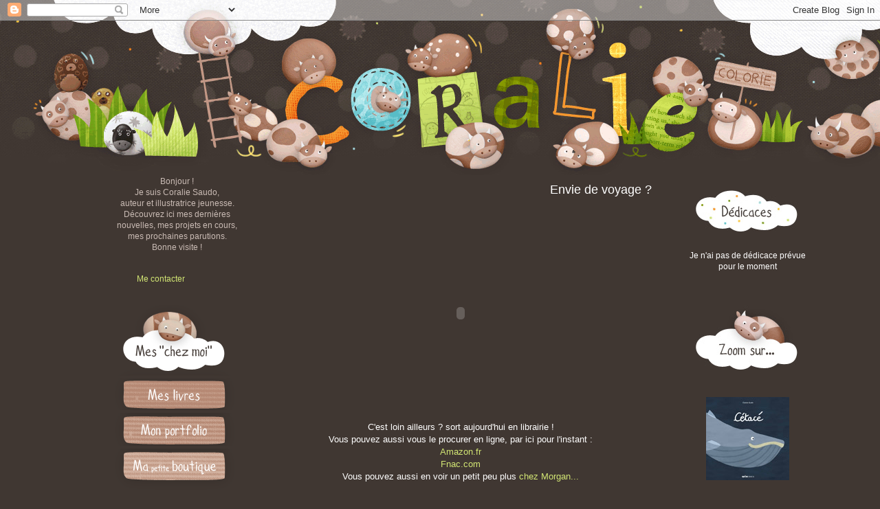

--- FILE ---
content_type: text/html; charset=UTF-8
request_url: https://coraliecolorie.blogspot.com/2009/03/envie-de-voyage.html?showComment=1236248880000
body_size: 20218
content:
<!DOCTYPE html>
<html class='v2' dir='ltr' xmlns='http://www.w3.org/1999/xhtml' xmlns:b='http://www.google.com/2005/gml/b' xmlns:data='http://www.google.com/2005/gml/data' xmlns:expr='http://www.google.com/2005/gml/expr'>
<head>
<link href='https://www.blogger.com/static/v1/widgets/335934321-css_bundle_v2.css' rel='stylesheet' type='text/css'/>
<meta content='width=1100' name='viewport'/>
<meta content='text/html; charset=UTF-8' http-equiv='Content-Type'/>
<meta content='blogger' name='generator'/>
<link href='https://coraliecolorie.blogspot.com/favicon.ico' rel='icon' type='image/x-icon'/>
<link href='http://coraliecolorie.blogspot.com/2009/03/envie-de-voyage.html' rel='canonical'/>
<link rel="alternate" type="application/atom+xml" title="Les illustrations de Coralie Saudo, auteur et illustratrice jeunesse - Atom" href="https://coraliecolorie.blogspot.com/feeds/posts/default" />
<link rel="alternate" type="application/rss+xml" title="Les illustrations de Coralie Saudo, auteur et illustratrice jeunesse - RSS" href="https://coraliecolorie.blogspot.com/feeds/posts/default?alt=rss" />
<link rel="service.post" type="application/atom+xml" title="Les illustrations de Coralie Saudo, auteur et illustratrice jeunesse - Atom" href="https://www.blogger.com/feeds/711846376662057146/posts/default" />

<link rel="alternate" type="application/atom+xml" title="Les illustrations de Coralie Saudo, auteur et illustratrice jeunesse - Atom" href="https://coraliecolorie.blogspot.com/feeds/5907502496772654095/comments/default" />
<!--Can't find substitution for tag [blog.ieCssRetrofitLinks]-->
<meta content='http://coraliecolorie.blogspot.com/2009/03/envie-de-voyage.html' property='og:url'/>
<meta content='Envie de voyage ?' property='og:title'/>
<meta content='C&#39;est loin ailleurs ? sort aujourd&#39;hui en librairie ! Vous pouvez aussi vous le procurer en ligne, par ici pour l&#39;instant : Amazon.fr Fnac.c...' property='og:description'/>
<title>Les illustrations de Coralie Saudo, auteur et illustratrice jeunesse: Envie de voyage ?</title>
<style id='page-skin-1' type='text/css'><!--
/*
-----------------------------------------------
Blogger Template Style
Name:     Simple
Designer: Josh Peterson
URL:      www.noaesthetic.com
----------------------------------------------- */
/* Variable definitions
====================
<Variable name="keycolor" description="Main Color" type="color" default="#66bbdd"/>
<Group description="Page Text" selector="body">
<Variable name="body.font" description="Font" type="font"
default="normal normal 12px Arial, Tahoma, Helvetica, FreeSans, sans-serif"/>
<Variable name="body.text.color" description="Text Color" type="color" default="#222222"/>
</Group>
<Group description="Backgrounds" selector=".body-fauxcolumns-outer">
<Variable name="body.background.color" description="Outer Background" type="color" default="#66bbdd"/>
<Variable name="content.background.color" description="Main Background" type="color" default="#ffffff"/>
<Variable name="header.background.color" description="Header Background" type="color" default="transparent"/>
</Group>
<Group description="Links" selector=".main-outer">
<Variable name="link.color" description="Link Color" type="color" default="#2288bb"/>
<Variable name="link.visited.color" description="Visited Color" type="color" default="#888888"/>
<Variable name="link.hover.color" description="Hover Color" type="color" default="#33aaff"/>
</Group>
<Group description="Blog Title" selector=".header h1">
<Variable name="header.font" description="Font" type="font"
default="normal normal 60px Arial, Tahoma, Helvetica, FreeSans, sans-serif"/>
<Variable name="header.text.color" description="Title Color" type="color" default="#3399bb" />
</Group>
<Group description="Blog Description" selector=".header .description">
<Variable name="description.text.color" description="Description Color" type="color"
default="#777777" />
</Group>
<Group description="Tabs Text" selector=".tabs-inner .widget li a">
<Variable name="tabs.font" description="Font" type="font"
default="normal normal 14px Arial, Tahoma, Helvetica, FreeSans, sans-serif"/>
<Variable name="tabs.text.color" description="Text Color" type="color" default="#999999"/>
<Variable name="tabs.selected.text.color" description="Selected Color" type="color" default="#000000"/>
</Group>
<Group description="Tabs Background" selector=".tabs-outer .PageList">
<Variable name="tabs.background.color" description="Background Color" type="color" default="#f5f5f5"/>
<Variable name="tabs.selected.background.color" description="Selected Color" type="color" default="#eeeeee"/>
</Group>
<Group description="Post Title" selector="h3.post-title, .comments h4">
<Variable name="post.title.font" description="Font" type="font"
default="normal normal 22px Arial, Tahoma, Helvetica, FreeSans, sans-serif"/>
</Group>
<Group description="Date Header" selector=".date-header">
<Variable name="date.header.color" description="Text Color" type="color"
default="#ffffff"/>
<Variable name="date.header.background.color" description="Background Color" type="color"
default="transparent"/>
</Group>
<Group description="Post Footer" selector=".post-footer">
<Variable name="post.footer.text.color" description="Text Color" type="color" default="#666666"/>
<Variable name="post.footer.background.color" description="Background Color" type="color"
default="#f9f9f9"/>
<Variable name="post.footer.border.color" description="Shadow Color" type="color" default="#6f635c"/>
</Group>
<Group description="Gadgets" selector="h2">
<Variable name="widget.title.font" description="Title Font" type="font"
default="normal bold 0px Arial, Tahoma, Helvetica, FreeSans, sans-serif"/>
<Variable name="widget.title.text.color" description="Title Color" type="color" default="#000000"/>
<Variable name="widget.alternate.text.color" description="Alternate Color" type="color" default="#999999"/>
</Group>
<Group description="Images" selector=".main-inner">
<Variable name="image.background.color" description="Background Color" type="color" default="#ffffff"/>
<Variable name="image.border.color" description="Border Color" type="color" default="#eeeeee"/>
<Variable name="image.text.color" description="Caption Text Color" type="color" default="#ffffff"/>
</Group>
<Group description="Accents" selector=".content-inner">
<Variable name="body.rule.color" description="Separator Line Color" type="color" default="#eeeeee"/>
<Variable name="tabs.border.color" description="Tabs Border Color" type="color" default="transparent"/>
</Group>
<Variable name="body.background" description="Body Background" type="background"
color="#403732" default="$(color) none repeat scroll top left"/>
<Variable name="body.background.override" description="Body Background Override" type="string" default=""/>
<Variable name="body.background.gradient.cap" description="Body Gradient Cap" type="url"
default="url(//www.blogblog.com/1kt/simple/gradients_light.png)"/>
<Variable name="body.background.gradient.tile" description="Body Gradient Tile" type="url"
default="url(//www.blogblog.com/1kt/simple/body_gradient_tile_light.png)"/>
<Variable name="content.background.color.selector" description="Content Background Color Selector" type="string" default=".content-inner"/>
<Variable name="content.padding" description="Content Padding" type="length" default="10px"/>
<Variable name="content.padding.horizontal" description="Content Horizontal Padding" type="length" default="10px"/>
<Variable name="content.shadow.spread" description="Content Shadow Spread" type="length" default="40px"/>
<Variable name="content.shadow.spread.webkit" description="Content Shadow Spread (WebKit)" type="length" default="5px"/>
<Variable name="content.shadow.spread.ie" description="Content Shadow Spread (IE)" type="length" default="0px"/>
<Variable name="main.border.width" description="Main Border Width" type="length" default="0"/>
<Variable name="header.background.gradient" description="Header Gradient" type="url" default="none"/>
<Variable name="header.shadow.offset.left" description="Header Shadow Offset Left" type="length" default="-1px"/>
<Variable name="header.shadow.offset.top" description="Header Shadow Offset Top" type="length" default="-1px"/>
<Variable name="header.shadow.spread" description="Header Shadow Spread" type="length" default="1px"/>
<Variable name="header.padding" description="Header Padding" type="length" default="0px"/>
<Variable name="header.border.size" description="Header Border Size" type="length" default="0px"/>
<Variable name="header.bottom.border.size" description="Header Bottom Border Size" type="length" default="1px"/>
<Variable name="header.border.horizontalsize" description="Header Horizontal Border Size" type="length" default="0"/>
<Variable name="description.text.size" description="Description Text Size" type="string" default="140%"/>
<Variable name="tabs.margin.top" description="Tabs Margin Top" type="length" default="0" />
<Variable name="tabs.margin.side" description="Tabs Side Margin" type="length" default="30px" />
<Variable name="tabs.background.gradient" description="Tabs Background Gradient" type="url"
default="url(//www.blogblog.com/1kt/simple/gradients_light.png)"/>
<Variable name="tabs.border.width" description="Tabs Border Width" type="length" default="1px"/>
<Variable name="tabs.bevel.border.width" description="Tabs Bevel Border Width" type="length" default="1px"/>
<Variable name="date.header.padding" description="Date Header Padding" type="string" default="inherit"/>
<Variable name="date.header.letterspacing" description="Date Header Letter Spacing" type="string" default="inherit"/>
<Variable name="date.header.margin" description="Date Header Margin" type="string" default="inherit"/>
<Variable name="post.margin.bottom" description="Post Bottom Margin" type="length" default="25px"/>
<Variable name="image.border.small.size" description="Image Border Small Size" type="length" default="0px"/>
<Variable name="image.border.large.size" description="Image Border Large Size" type="length" default="0px"/>
<Variable name="page.width.selector" description="Page Width Selector" type="string" default=".region-inner"/>
<Variable name="page.width" description="Page Width" type="string" default="auto"/>
<Variable name="main.section.margin" description="Main Section Margin" type="length" default="15px"/>
<Variable name="main.padding" description="Main Padding" type="length" default="0px"/>
<Variable name="main.padding.top" description="Main Padding Top" type="length" default="30px"/>
<Variable name="main.padding.bottom" description="Main Padding Bottom" type="length" default="30px"/>
<Variable name="paging.background"
color="transparent"
description="Background of blog paging area" type="background"
default="transparent none no-repeat scroll top center"/>
<Variable name="footer.bevel" description="Bevel border length of footer" type="length" default="0"/>
<Variable name="mobile.background.overlay" description="Mobile Background Overlay" type="string"
default="transparent none repeat scroll top left"/>
<Variable name="mobile.background.size" description="Mobile Background Size" type="string" default="auto"/>
<Variable name="mobile.button.color" description="Mobile Button Color" type="color" default="#ffffff" />
<Variable name="startSide" description="Side where text starts in blog language" type="automatic" default="left"/>
<Variable name="endSide" description="Side where text ends in blog language" type="automatic" default="right"/>
*/
/* Content
----------------------------------------------- */
body {
font: normal normal 12px 'Trebuchet MS', Trebuchet, Verdana, sans-serif;
color: #ffffff;
background: #403732 url(//4.bp.blogspot.com/-WHSyfX_V3JI/U6kiGpGGXdI/AAAAAAAADzM/J8U3nvMMJIs/s0/bandeauco.gif) no-repeat scroll top left;
padding: 0 0 0 0;
}
html body .region-inner {
min-width: 0;
max-width: 100%;
width: auto;
}
a:link {
text-decoration:none;
color: #d2e674;
}
a:visited {
text-decoration:none;
color: #d2e674;
}
a:hover {
text-decoration:underline;
color: #fbd44d;
}
.body-fauxcolumn-outer .fauxcolumn-inner {
background: transparent none repeat scroll top left;
_background-image: none;
}
.body-fauxcolumn-outer .cap-top {
position: absolute;
z-index: 1;
height: 400px;
width: 100%;
background: #403732 url(//4.bp.blogspot.com/-WHSyfX_V3JI/U6kiGpGGXdI/AAAAAAAADzM/J8U3nvMMJIs/s0/bandeauco.gif) no-repeat scroll top left;
}
.body-fauxcolumn-outer .cap-top .cap-left {
width: 100%;
background: transparent none repeat-x scroll top left;
_background-image: none;
}
.content-outer {
-moz-box-shadow: 0 0 0 rgba(0, 0, 0, 0);
-webkit-box-shadow: 0 0 0 rgba(0, 0, 0, 0);
-goog-ms-box-shadow: 0 0 0 #423934;
box-shadow: 0 0 0 rgba(0, 0, 0, 0);
margin-bottom: 1px;
}
.content-inner {
padding: 10px 40px;
}
.content-inner {
background-color: transparent;
}
/* Header
----------------------------------------------- */
.header-outer {
background: transparent none repeat-x scroll 0 -400px;
_background-image: none;
}
.Header h1 {
font: normal normal 0px 'Trebuchet MS',Trebuchet,Verdana,sans-serif;
color: #000000;
text-shadow: 0 0 0 rgba(0, 0, 0, .2);
}
.Header h1 a {
color: #000000;
}
.Header .description {
font-size: 18px;
color: #000000;
}
.header-inner .Header .titlewrapper {
padding: 22px 0;
}
.header-inner .Header .descriptionwrapper {
padding: 0 0;
}
/* Tabs
----------------------------------------------- */
.tabs-inner .section:first-child {
border-top: 0 solid transparent;
}
.tabs-inner .section:first-child ul {
margin-top: -1px;
border-top: 1px solid transparent;
border-left: 1px solid transparent;
border-right: 1px solid transparent;
}
.tabs-inner .widget ul {
background: transparent none repeat-x scroll 0 -800px;
_background-image: none;
border-bottom: 1px solid transparent;
margin-top: 0;
margin-left: -30px;
margin-right: -30px;
}
.tabs-inner .widget li a {
display: inline-block;
padding: .6em 1em;
font: normal normal 12px 'Trebuchet MS', Trebuchet, Verdana, sans-serif;
color: #000000;
border-left: 1px solid transparent;
border-right: 1px solid transparent;
}
.tabs-inner .widget li:first-child a {
border-left: none;
}
.tabs-inner .widget li.selected a, .tabs-inner .widget li a:hover {
color: #000000;
background-color: #eeeeee;
text-decoration: none;
}
/* Columns
----------------------------------------------- */
.main-outer {
border-top: 0 solid transparent;
}
.fauxcolumn-left-outer .fauxcolumn-inner {
border-right: 0px solid transparent;
}
.fauxcolumn-right-outer .fauxcolumn-inner {
border-left: 0px solid transparent;
}
/* Headings
----------------------------------------------- */
h2 {
margin:Opx; /* 0 0 1em 0;*/
font: normal bold 0px 'Trebuchet MS',Trebuchet,Verdana,sans-serif;
color: #000000;
}
/* Widgets
----------------------------------------------- */
.widget .zippy {
padding:Opx; border:0px;/*CORALIE*/
color: #999999;
/* text-shadow: 2px 2px 1px rgba(0, 0, 0, .1);*/
}
.widget .popular-posts ul {
padding:Opx; border:0px; /*CORALIE*/
list-style: none;
}
/* Posts
----------------------------------------------- */
.date-header span {
background-color: transparent;
color: #ffffff;
padding: 0.4em;
letter-spacing: 3px;
margin: inherit;
}
.main-inner {
padding-top: 35px;
padding-bottom: 65px;
}
.main-inner .column-center-inner {
padding: 0 0;
}
.main-inner .column-center-inner .section {
margin: 0 1em;
}
.post {
margin: 0 0 45px 0;
}
h3.post-title, .comments h4 {
font: normal normal 18px 'Trebuchet MS',Trebuchet,Verdana,sans-serif;
/*margin: .75em 0 0;*/
text-align: right;
padding-left:30px;
}
.post-body {
font-size: 110%;
line-height: 1.4;
padding-left:30px;
position: relative;
}
.post-body img, .post-body .tr-caption-container, .Profile img, .Image img,
.BlogList .item-thumbnail img {
padding: 2px;
background: #403732;
border: 1px solid transparent;
-moz-box-shadow: 0 0 0 rgba(0, 0, 0, 0);
-webkit-box-shadow: 0 0 0 rgba(0, 0, 0, 0);
box-shadow: 0 0 0 rgba(0, 0, 0, 0);
}
.post-body img, .post-body .tr-caption-container {
padding: 5px;
}
.post-body .tr-caption-container {
color: #666666;
}
.post-body .tr-caption-container img {
padding: 0;
background: transparent;
border: none;
-moz-box-shadow: 0 0 0 rgba(0, 0, 0, 0);
-webkit-box-shadow: 0 0 0 rgba(0, 0, 0, 0);
box-shadow: 0 0 0 rgba(0, 0, 0, 0);
}
.post-header {
margin: 0 0 1.5em;
line-height: 1.6;
font-size: 90%;
}
.post-footer {
margin: 20px -2px 0;
padding: 5px 10px;
color: #666666;
background-color: transparent;
border-bottom: 1px solid #6f635c;
line-height: 1.6;
font-size: 90%;
}
#comments .comment-author {
padding-top: 1.5em;
border-top: 1px solid transparent;
background-position: 0 1.5em;
}
#comments .comment-author:first-child {
padding-top: 0;
border-top: none;
}
.avatar-image-container {
margin: .2em 0 0;
}
#comments .avatar-image-container img {
border: 1px solid transparent;
}
/* Comments
----------------------------------------------- */
.comments .comments-content .icon.blog-author {
background-repeat: no-repeat;
background-image: url([data-uri]);
}
.comments .comments-content .loadmore a {
border-top: 1px solid #999999;
border-bottom: 1px solid #999999;
}
.comments .comment-thread.inline-thread {
background-color: transparent;
}
.comments .continue {
border-top: 2px solid #999999;
}
/* Accents
---------------------------------------------- */
.section-columns td.columns-cell {
border-left: 1px solid transparent;
}
.blog-pager {
background: transparent url(//www.blogblog.com/1kt/simple/paging_dot.png) repeat-x scroll top center;
}
.blog-pager-older-link, .home-link,
.blog-pager-newer-link {
background-color: transparent;
padding: 5px;
}
.footer-outer {
border-top: 1px dashed #bbbbbb;
}
/* Mobile
----------------------------------------------- */
body.mobile  {
background-size: auto;
}
.mobile .body-fauxcolumn-outer {
background: transparent none repeat scroll top left;
}
.mobile .body-fauxcolumn-outer .cap-top {
background-size: 100% auto;
}
.mobile .content-outer {
-webkit-box-shadow: 0 0 0 rgba(0, 0, 0, 0);
box-shadow: 0 0 0 rgba(0, 0, 0, 0);
}
body.mobile .AdSense {
margin: 0 -0;
}
.mobile .tabs-inner .widget ul {
margin-left: 0;
margin-right: 0;
}
.mobile .post {
margin: 0;
}
.mobile .main-inner .column-center-inner .section {
margin: 0;
}
.mobile .date-header span {
padding: 0.1em 10px;
margin: 0 -10px;
}
.mobile h3.post-title {
margin: 0;
}
.mobile .blog-pager {
background: transparent none no-repeat scroll top center;
}
.mobile .footer-outer {
border-top: none;
}
.mobile .main-inner, .mobile .footer-inner {
background-color: transparent;
}
.mobile-index-contents {
color: #ffffff;
}
.mobile-link-button {
background-color: #d2e674;
}
.mobile-link-button a:link, .mobile-link-button a:visited {
color: #ffffff;
}
.mobile .tabs-inner .section:first-child {
border-top: none;
}
.mobile .tabs-inner .PageList .widget-content {
background-color: #eeeeee;
color: #000000;
/* border-top: 1px solid transparent;
border-bottom: 1px solid transparent;*/
padding-left:30px;
}
.mobile .tabs-inner .PageList .widget-content .pagelist-arrow {
/*  border-left: 1px solid transparent;*/
}

--></style>
<style id='template-skin-1' type='text/css'><!--
body {
min-width: 1100px;
}
.content-outer, .content-fauxcolumn-outer, .region-inner {
min-width: 1100px;
max-width: 1100px;
_width: 1100px;
}
.main-inner .columns {
padding-left: 190px;
padding-right: 190px;
}
.main-inner .fauxcolumn-center-outer {
left: 190px;
right: 190px;
/* IE6 does not respect left and right together */
_width: expression(this.parentNode.offsetWidth -
parseInt("190px") -
parseInt("190px") + 'px');
}
.main-inner .fauxcolumn-left-outer {
width: 190px;
}
.main-inner .fauxcolumn-right-outer {
width: 190px;
}
.main-inner .column-left-outer {
width: 190px;
right: 100%;
margin-left: -190px;
}
.main-inner .column-right-outer {
width: 190px;
margin-right: -190px;
}
#layout {
min-width: 0;
}
#layout .content-outer {
min-width: 0;
width: 800px;
}
#layout .region-inner {
min-width: 0;
width: auto;
}
--></style>
<link href='https://www.blogger.com/dyn-css/authorization.css?targetBlogID=711846376662057146&amp;zx=01feb9a7-ebe6-474f-970e-5733433ffc20' media='none' onload='if(media!=&#39;all&#39;)media=&#39;all&#39;' rel='stylesheet'/><noscript><link href='https://www.blogger.com/dyn-css/authorization.css?targetBlogID=711846376662057146&amp;zx=01feb9a7-ebe6-474f-970e-5733433ffc20' rel='stylesheet'/></noscript>
<meta name='google-adsense-platform-account' content='ca-host-pub-1556223355139109'/>
<meta name='google-adsense-platform-domain' content='blogspot.com'/>

<!-- data-ad-client=ca-pub-1489959244061809 -->

</head>
<body class='loading'>
<div class='navbar section' id='navbar'><div class='widget Navbar' data-version='1' id='Navbar1'><script type="text/javascript">
    function setAttributeOnload(object, attribute, val) {
      if(window.addEventListener) {
        window.addEventListener('load',
          function(){ object[attribute] = val; }, false);
      } else {
        window.attachEvent('onload', function(){ object[attribute] = val; });
      }
    }
  </script>
<div id="navbar-iframe-container"></div>
<script type="text/javascript" src="https://apis.google.com/js/platform.js"></script>
<script type="text/javascript">
      gapi.load("gapi.iframes:gapi.iframes.style.bubble", function() {
        if (gapi.iframes && gapi.iframes.getContext) {
          gapi.iframes.getContext().openChild({
              url: 'https://www.blogger.com/navbar/711846376662057146?po\x3d5907502496772654095\x26origin\x3dhttps://coraliecolorie.blogspot.com',
              where: document.getElementById("navbar-iframe-container"),
              id: "navbar-iframe"
          });
        }
      });
    </script><script type="text/javascript">
(function() {
var script = document.createElement('script');
script.type = 'text/javascript';
script.src = '//pagead2.googlesyndication.com/pagead/js/google_top_exp.js';
var head = document.getElementsByTagName('head')[0];
if (head) {
head.appendChild(script);
}})();
</script>
</div></div>
<div class='body-fauxcolumns'>
<div class='fauxcolumn-outer body-fauxcolumn-outer'>
<div class='cap-top'>
<div class='cap-left'></div>
<div class='cap-right'></div>
</div>
<div class='fauxborder-left'>
<div class='fauxborder-right'></div>
<div class='fauxcolumn-inner'>
</div>
</div>
<div class='cap-bottom'>
<div class='cap-left'></div>
<div class='cap-right'></div>
</div>
</div>
</div>
<div class='content'>
<div class='content-fauxcolumns'>
<div class='fauxcolumn-outer content-fauxcolumn-outer'>
<div class='cap-top'>
<div class='cap-left'></div>
<div class='cap-right'></div>
</div>
<div class='fauxborder-left'>
<div class='fauxborder-right'></div>
<div class='fauxcolumn-inner'>
</div>
</div>
<div class='cap-bottom'>
<div class='cap-left'></div>
<div class='cap-right'></div>
</div>
</div>
</div>
<div class='content-outer'>
<div class='content-cap-top cap-top'>
<div class='cap-left'></div>
<div class='cap-right'></div>
</div>
<div class='fauxborder-left content-fauxborder-left'>
<div class='fauxborder-right content-fauxborder-right'></div>
<div class='content-inner'>
<header>
<div class='header-outer'>
<div class='header-cap-top cap-top'>
<div class='cap-left'></div>
<div class='cap-right'></div>
</div>
<div class='fauxborder-left header-fauxborder-left'>
<div class='fauxborder-right header-fauxborder-right'></div>
<div class='region-inner header-inner'>
<div class='header section' id='header'><div class='widget Header' data-version='1' id='Header1'>
<div id='header-inner'>
<a href='https://coraliecolorie.blogspot.com/' style='display: block'>
<img alt='Les illustrations de Coralie Saudo, auteur et illustratrice jeunesse' height='191px; ' id='Header1_headerimg' src='https://blogger.googleusercontent.com/img/b/R29vZ2xl/AVvXsEj_-gmli_Rtc1_LVQUWnForgkdTWO72xKGeWmqj6U_bnU87Dl1BiaRRJRuo7B3JHotYl-95K_ZQoRAPPAOdXwHMqgGZcru5Po_FOu99FqoTYRuwNFp5RzKVgNkB2kB7tW-l0AJZxvjSjF7V/s1600/vide4.gif' style='display: block' width='10px; '/>
</a>
</div>
</div></div>
</div>
</div>
<div class='header-cap-bottom cap-bottom'>
<div class='cap-left'></div>
<div class='cap-right'></div>
</div>
</div>
</header>
<div class='tabs-outer'>
<div class='tabs-cap-top cap-top'>
<div class='cap-left'></div>
<div class='cap-right'></div>
</div>
<div class='fauxborder-left tabs-fauxborder-left'>
<div class='fauxborder-right tabs-fauxborder-right'></div>
<div class='region-inner tabs-inner'>
<div class='tabs no-items section' id='crosscol'></div>
<div class='tabs no-items section' id='crosscol-overflow'></div>
</div>
</div>
<div class='tabs-cap-bottom cap-bottom'>
<div class='cap-left'></div>
<div class='cap-right'></div>
</div>
</div>
<div class='main-outer'>
<div class='main-cap-top cap-top'>
<div class='cap-left'></div>
<div class='cap-right'></div>
</div>
<div class='fauxborder-left main-fauxborder-left'>
<div class='fauxborder-right main-fauxborder-right'></div>
<div class='region-inner main-inner'>
<div class='columns fauxcolumns'>
<div class='fauxcolumn-outer fauxcolumn-center-outer'>
<div class='cap-top'>
<div class='cap-left'></div>
<div class='cap-right'></div>
</div>
<div class='fauxborder-left'>
<div class='fauxborder-right'></div>
<div class='fauxcolumn-inner'>
</div>
</div>
<div class='cap-bottom'>
<div class='cap-left'></div>
<div class='cap-right'></div>
</div>
</div>
<div class='fauxcolumn-outer fauxcolumn-left-outer'>
<div class='cap-top'>
<div class='cap-left'></div>
<div class='cap-right'></div>
</div>
<div class='fauxborder-left'>
<div class='fauxborder-right'></div>
<div class='fauxcolumn-inner'>
</div>
</div>
<div class='cap-bottom'>
<div class='cap-left'></div>
<div class='cap-right'></div>
</div>
</div>
<div class='fauxcolumn-outer fauxcolumn-right-outer'>
<div class='cap-top'>
<div class='cap-left'></div>
<div class='cap-right'></div>
</div>
<div class='fauxborder-left'>
<div class='fauxborder-right'></div>
<div class='fauxcolumn-inner'>
</div>
</div>
<div class='cap-bottom'>
<div class='cap-left'></div>
<div class='cap-right'></div>
</div>
</div>
<!-- corrects IE6 width calculation -->
<div class='columns-inner'>
<div class='column-center-outer'>
<div class='column-center-inner'>
<div class='main section' id='main'><div class='widget Blog' data-version='1' id='Blog1'>
<div class='blog-posts hfeed'>

          <div class="date-outer">
        
<h2 class='date-header'><span>jeudi 5 mars 2009</span></h2>

          <div class="date-posts">
        
<div class='post-outer'>
<div class='post hentry uncustomized-post-template' itemprop='blogPost' itemscope='itemscope' itemtype='http://schema.org/BlogPosting'>
<meta content='711846376662057146' itemprop='blogId'/>
<meta content='5907502496772654095' itemprop='postId'/>
<a name='5907502496772654095'></a>
<h3 class='post-title entry-title' itemprop='name'>
Envie de voyage ?
</h3>
<div class='post-header'>
<div class='post-header-line-1'></div>
</div>
<div class='post-body entry-content' id='post-body-5907502496772654095' itemprop='description articleBody'>
<div style="text-align: center;"><object classid="clsid:D27CDB6E-AE6D-11cf-96B8-444553540000" codebase="http://download.macromedia.com/pub/shockwave/cabs/flash/swflash.cab#version=7,0,19,0" height="305" title="Parution de l&#39;album jeunesse : C&#39;est loin ailleurs ?" width="400"><param name="movie" value="//www.coraliesaudo.com/blog_images/animations/parution-loin-ailleurs-saudo-coralie.swf"><param name="quality" value="high"><embed src="//www.coraliesaudo.com/blog_images/animations/parution-loin-ailleurs-saudo-coralie.swf" quality="high" pluginspage="http://www.macromedia.com/go/getflashplayer" type="application/x-shockwave-flash" width="400" height="305"></embed></object><br />C'est loin ailleurs ? sort aujourd'hui en librairie !<br />Vous pouvez aussi vous le procurer en ligne, par ici pour l'instant :<br /><a href="http://www.amazon.fr/Cest-Loin-Ailleurs-Nicole-Snitselaar/dp/2733810537/ref=sr_1_2?ie=UTF8&amp;s=books&amp;qid=1236588930&amp;sr=1-2" target="_blank">Amazon.fr</a><a href="http://livre.fnac.com/a2512490/Nicole-Snitselaar-C-est-loin-ailleurs?PID=1&amp;Mn=-1&amp;Ra=-1&amp;To=0&amp;Nu=1&amp;Fr=0" target="_blank"><br />Fnac.com</a><br />Vous pouvez aussi en voir un petit peu plus <a href="http://www.papier-de-soie.com/C-est-loin-ailleurs.html" target="_blank">chez Morgan...</a><br /><br /><span style="font-style: italic; color: rgb(195, 187, 184);">My book "C'est loi Ailleurs ?" ("Where is elsewhere ?") comes out today !</span><br /><span style="font-style: italic; color: rgb(195, 187, 184);">You can find it here :</span><br /><a href="http://www.amazon.fr/Cest-Loin-Ailleurs-Nicole-Snitselaar/dp/2733810537/ref=sr_1_2?ie=UTF8&amp;s=books&amp;qid=1236588930&amp;sr=1-2" style="font-style: italic; color: rgb(195, 187, 184);" target="_blank">Amazon.fr<br /></a><a href="http://livre.fnac.com/a2512490/Nicole-Snitselaar-C-est-loin-ailleurs?PID=1&amp;Mn=-1&amp;Ra=-1&amp;To=0&amp;Nu=1&amp;Fr=0" style="font-style: italic; color: rgb(195, 187, 184);" target="_blank">Fnac.com</a></div>
<div style='clear: both;'></div>
</div>
<div class='post-footer'>
<div class='post-footer-line post-footer-line-1'>
<span class='post-author vcard'>
</span>
<span class='post-timestamp'>
</span>
<span class='post-comment-link'>
</span>
<span class='post-icons'>
</span>
<div class='post-share-buttons goog-inline-block'>
</div>
</div>
<div class='post-footer-line post-footer-line-2'>
<span class='post-labels'>
En lien avec :
<a href='https://coraliecolorie.blogspot.com/search/label/album%20Jeunesse' rel='tag'>album Jeunesse</a>,
<a href='https://coraliecolorie.blogspot.com/search/label/C%27est%20loin%20ailleurs%20%3F' rel='tag'>C&#39;est loin ailleurs ?</a>,
<a href='https://coraliecolorie.blogspot.com/search/label/Coralie%20Saudo%20-%20illustratrice' rel='tag'>Coralie Saudo - illustratrice</a>,
<a href='https://coraliecolorie.blogspot.com/search/label/nicole%20snitselaar%20-%20auteur' rel='tag'>nicole snitselaar - auteur</a>,
<a href='https://coraliecolorie.blogspot.com/search/label/parutions' rel='tag'>parutions</a>
</span>
</div>
<div class='post-footer-line post-footer-line-3'>
<span class='post-location'>
</span>
</div>
</div>
</div>
<div class='comments' id='comments'>
<a name='comments'></a>
<h4>16&#160;commentaires:</h4>
<div id='Blog1_comments-block-wrapper'>
<dl class='avatar-comment-indent' id='comments-block'>
<dt class='comment-author ' id='c1957069298806731368'>
<a name='c1957069298806731368'></a>
<div class="avatar-image-container vcard"><span dir="ltr"><a href="https://www.blogger.com/profile/18200460830990202642" target="" rel="nofollow" onclick="" class="avatar-hovercard" id="av-1957069298806731368-18200460830990202642"><img src="https://resources.blogblog.com/img/blank.gif" width="35" height="35" class="delayLoad" style="display: none;" longdesc="//blogger.googleusercontent.com/img/b/R29vZ2xl/AVvXsEiK9_BGWoKSzDkBU45vHIVJJyOOy2GIhkIQ6bpWCKKv3kxcRGzHqviywJd77yUB_qfThn9HOdX3R4-iRem8gXNIGYqg46hxQBr7gAR-H3uw97yaVrwEFCZ7lQF0uaueBQ/s45-c/Apais%C3%A9e+br.jpg" alt="" title="Sabbio">

<noscript><img src="//blogger.googleusercontent.com/img/b/R29vZ2xl/AVvXsEiK9_BGWoKSzDkBU45vHIVJJyOOy2GIhkIQ6bpWCKKv3kxcRGzHqviywJd77yUB_qfThn9HOdX3R4-iRem8gXNIGYqg46hxQBr7gAR-H3uw97yaVrwEFCZ7lQF0uaueBQ/s45-c/Apais%C3%A9e+br.jpg" width="35" height="35" class="photo" alt=""></noscript></a></span></div>
<a href='https://www.blogger.com/profile/18200460830990202642' rel='nofollow'>Sabbio</a>
a dit&#8230;
</dt>
<dd class='comment-body' id='Blog1_cmt-1957069298806731368'>
<p>
On sort les confettis,le champagne et tout et tout :D<BR/><BR/>Je suis super contente pour toi et vais vite aller le voir de plus près (j'ai déjà découvert avec plaisir des inédits chez Morgan)
</p>
</dd>
<dd class='comment-footer'>
<span class='comment-timestamp'>
<a href='https://coraliecolorie.blogspot.com/2009/03/envie-de-voyage.html?showComment=1236247200000#c1957069298806731368' title='comment permalink'>
5 mars 2009 à 09:00
</a>
<span class='item-control blog-admin pid-748985917'>
<a class='comment-delete' href='https://www.blogger.com/comment/delete/711846376662057146/1957069298806731368' title='Supprimer le commentaire'>
<img src='https://resources.blogblog.com/img/icon_delete13.gif'/>
</a>
</span>
</span>
</dd>
<dt class='comment-author ' id='c7765810099398841215'>
<a name='c7765810099398841215'></a>
<div class="avatar-image-container vcard"><span dir="ltr"><a href="https://www.blogger.com/profile/05314166638926367401" target="" rel="nofollow" onclick="" class="avatar-hovercard" id="av-7765810099398841215-05314166638926367401"><img src="https://resources.blogblog.com/img/blank.gif" width="35" height="35" class="delayLoad" style="display: none;" longdesc="//blogger.googleusercontent.com/img/b/R29vZ2xl/AVvXsEj9kKji6EbPfsfpsNkH7i-UoJb_AEx53R-fNd4SDCG2IxHzfqgpLIQ6pWB-3AtV3fKnK0jVaBsmJRQ-xVSSNE9dQIwiMnfvnpORLFRspDMlO2p_MUDz7neJtybIfeUOFw/s45-c/geisha_line.jpg" alt="" title="Geisha Line">

<noscript><img src="//blogger.googleusercontent.com/img/b/R29vZ2xl/AVvXsEj9kKji6EbPfsfpsNkH7i-UoJb_AEx53R-fNd4SDCG2IxHzfqgpLIQ6pWB-3AtV3fKnK0jVaBsmJRQ-xVSSNE9dQIwiMnfvnpORLFRspDMlO2p_MUDz7neJtybIfeUOFw/s45-c/geisha_line.jpg" width="35" height="35" class="photo" alt=""></noscript></a></span></div>
<a href='https://www.blogger.com/profile/05314166638926367401' rel='nofollow'>Geisha Line</a>
a dit&#8230;
</dt>
<dd class='comment-body' id='Blog1_cmt-7765810099398841215'>
<p>
Trop super !!! 1 000 BRAVO !!<BR/>Cela donne envie de voyager et de lire l'histoire pour savoir où le voyage va nous entraîner !
</p>
</dd>
<dd class='comment-footer'>
<span class='comment-timestamp'>
<a href='https://coraliecolorie.blogspot.com/2009/03/envie-de-voyage.html?showComment=1236248040000#c7765810099398841215' title='comment permalink'>
5 mars 2009 à 09:14
</a>
<span class='item-control blog-admin pid-1105584061'>
<a class='comment-delete' href='https://www.blogger.com/comment/delete/711846376662057146/7765810099398841215' title='Supprimer le commentaire'>
<img src='https://resources.blogblog.com/img/icon_delete13.gif'/>
</a>
</span>
</span>
</dd>
<dt class='comment-author ' id='c1022911295380283752'>
<a name='c1022911295380283752'></a>
<div class="avatar-image-container avatar-stock"><span dir="ltr"><a href="https://www.blogger.com/profile/12416121187783797510" target="" rel="nofollow" onclick="" class="avatar-hovercard" id="av-1022911295380283752-12416121187783797510"><img src="//www.blogger.com/img/blogger_logo_round_35.png" width="35" height="35" alt="" title="C.line / C&eacute;line Theraulaz - illustration ">

</a></span></div>
<a href='https://www.blogger.com/profile/12416121187783797510' rel='nofollow'>C.line / Céline Theraulaz - illustration </a>
a dit&#8230;
</dt>
<dd class='comment-body' id='Blog1_cmt-1022911295380283752'>
<p>
Super, j'ai hâte de voir ça sur papier !! <BR/>Vraiment, félicitation pour tous ton travail, c'est extra et super original ! :-)
</p>
</dd>
<dd class='comment-footer'>
<span class='comment-timestamp'>
<a href='https://coraliecolorie.blogspot.com/2009/03/envie-de-voyage.html?showComment=1236248880000#c1022911295380283752' title='comment permalink'>
5 mars 2009 à 09:28
</a>
<span class='item-control blog-admin pid-958097303'>
<a class='comment-delete' href='https://www.blogger.com/comment/delete/711846376662057146/1022911295380283752' title='Supprimer le commentaire'>
<img src='https://resources.blogblog.com/img/icon_delete13.gif'/>
</a>
</span>
</span>
</dd>
<dt class='comment-author ' id='c3492888824004128143'>
<a name='c3492888824004128143'></a>
<div class="avatar-image-container vcard"><span dir="ltr"><a href="https://www.blogger.com/profile/16619939645415545458" target="" rel="nofollow" onclick="" class="avatar-hovercard" id="av-3492888824004128143-16619939645415545458"><img src="https://resources.blogblog.com/img/blank.gif" width="35" height="35" class="delayLoad" style="display: none;" longdesc="//blogger.googleusercontent.com/img/b/R29vZ2xl/AVvXsEgjyEnhEFd-f4T0em4fvfD5Q0J95HKv0LG6E8o0FWv0OWrlMd-uR7fGqxiVdqF6TN5byGyNN_6muikU9sz0TTnZ7RYuqVCMPq6L2gzAjJ87o6nnamPBEkrkFIfZ253H6w/s45-c/profil.jpg" alt="" title="Rebz">

<noscript><img src="//blogger.googleusercontent.com/img/b/R29vZ2xl/AVvXsEgjyEnhEFd-f4T0em4fvfD5Q0J95HKv0LG6E8o0FWv0OWrlMd-uR7fGqxiVdqF6TN5byGyNN_6muikU9sz0TTnZ7RYuqVCMPq6L2gzAjJ87o6nnamPBEkrkFIfZ253H6w/s45-c/profil.jpg" width="35" height="35" class="photo" alt=""></noscript></a></span></div>
<a href='https://www.blogger.com/profile/16619939645415545458' rel='nofollow'>Rebz</a>
a dit&#8230;
</dt>
<dd class='comment-body' id='Blog1_cmt-3492888824004128143'>
<p>
youpi !!!!!! félicitation !!!!
</p>
</dd>
<dd class='comment-footer'>
<span class='comment-timestamp'>
<a href='https://coraliecolorie.blogspot.com/2009/03/envie-de-voyage.html?showComment=1236253260000#c3492888824004128143' title='comment permalink'>
5 mars 2009 à 10:41
</a>
<span class='item-control blog-admin pid-1643569550'>
<a class='comment-delete' href='https://www.blogger.com/comment/delete/711846376662057146/3492888824004128143' title='Supprimer le commentaire'>
<img src='https://resources.blogblog.com/img/icon_delete13.gif'/>
</a>
</span>
</span>
</dd>
<dt class='comment-author ' id='c2719132822703808430'>
<a name='c2719132822703808430'></a>
<div class="avatar-image-container vcard"><span dir="ltr"><a href="https://www.blogger.com/profile/07742568453891888574" target="" rel="nofollow" onclick="" class="avatar-hovercard" id="av-2719132822703808430-07742568453891888574"><img src="https://resources.blogblog.com/img/blank.gif" width="35" height="35" class="delayLoad" style="display: none;" longdesc="//blogger.googleusercontent.com/img/b/R29vZ2xl/AVvXsEjdo6oqlBIFGOAhI1wU65M8Dd7FJ8CpXAE5jIRzbnckr6Ql430m9ZzBCTuheIlb8jljIo78y3L3OHnfihTr5vJx6_NB4wnp-fxRgV_rg59tsiik6EnhfL8lXDywklqzaQ/s45-c/larmesicone.jpg" alt="" title="Lise">

<noscript><img src="//blogger.googleusercontent.com/img/b/R29vZ2xl/AVvXsEjdo6oqlBIFGOAhI1wU65M8Dd7FJ8CpXAE5jIRzbnckr6Ql430m9ZzBCTuheIlb8jljIo78y3L3OHnfihTr5vJx6_NB4wnp-fxRgV_rg59tsiik6EnhfL8lXDywklqzaQ/s45-c/larmesicone.jpg" width="35" height="35" class="photo" alt=""></noscript></a></span></div>
<a href='https://www.blogger.com/profile/07742568453891888574' rel='nofollow'>Lise</a>
a dit&#8230;
</dt>
<dd class='comment-body' id='Blog1_cmt-2719132822703808430'>
<p>
(je ne sais pas si mon message à marché..) Bravo à toi tu dois être trop contente !!!!!!!! Je pourrais pas te le commander directement à toi pour avoir une dédicace ???
</p>
</dd>
<dd class='comment-footer'>
<span class='comment-timestamp'>
<a href='https://coraliecolorie.blogspot.com/2009/03/envie-de-voyage.html?showComment=1236255600000#c2719132822703808430' title='comment permalink'>
5 mars 2009 à 11:20
</a>
<span class='item-control blog-admin pid-630629300'>
<a class='comment-delete' href='https://www.blogger.com/comment/delete/711846376662057146/2719132822703808430' title='Supprimer le commentaire'>
<img src='https://resources.blogblog.com/img/icon_delete13.gif'/>
</a>
</span>
</span>
</dd>
<dt class='comment-author ' id='c1248337813911687804'>
<a name='c1248337813911687804'></a>
<div class="avatar-image-container vcard"><span dir="ltr"><a href="https://www.blogger.com/profile/04009284044835330093" target="" rel="nofollow" onclick="" class="avatar-hovercard" id="av-1248337813911687804-04009284044835330093"><img src="https://resources.blogblog.com/img/blank.gif" width="35" height="35" class="delayLoad" style="display: none;" longdesc="//2.bp.blogspot.com/-T7FS1C0kb1I/XeTnsNEDGYI/AAAAAAAAOcg/nkAS2Kcr0uwoGAM2BG52DnM2GGR3q6bFQCK4BGAYYCw/s35/berthe.jpg" alt="" title="Sandra_peinture">

<noscript><img src="//2.bp.blogspot.com/-T7FS1C0kb1I/XeTnsNEDGYI/AAAAAAAAOcg/nkAS2Kcr0uwoGAM2BG52DnM2GGR3q6bFQCK4BGAYYCw/s35/berthe.jpg" width="35" height="35" class="photo" alt=""></noscript></a></span></div>
<a href='https://www.blogger.com/profile/04009284044835330093' rel='nofollow'>Sandra_peinture</a>
a dit&#8230;
</dt>
<dd class='comment-body' id='Blog1_cmt-1248337813911687804'>
<p>
Bravo pour cette parution !!!
</p>
</dd>
<dd class='comment-footer'>
<span class='comment-timestamp'>
<a href='https://coraliecolorie.blogspot.com/2009/03/envie-de-voyage.html?showComment=1236259080000#c1248337813911687804' title='comment permalink'>
5 mars 2009 à 12:18
</a>
<span class='item-control blog-admin pid-1492977443'>
<a class='comment-delete' href='https://www.blogger.com/comment/delete/711846376662057146/1248337813911687804' title='Supprimer le commentaire'>
<img src='https://resources.blogblog.com/img/icon_delete13.gif'/>
</a>
</span>
</span>
</dd>
<dt class='comment-author ' id='c1094529593931887762'>
<a name='c1094529593931887762'></a>
<div class="avatar-image-container avatar-stock"><span dir="ltr"><img src="//resources.blogblog.com/img/blank.gif" width="35" height="35" alt="" title="Anonyme">

</span></div>
Anonyme
a dit&#8230;
</dt>
<dd class='comment-body' id='Blog1_cmt-1094529593931887762'>
<p>
Bravo :) !!!
</p>
</dd>
<dd class='comment-footer'>
<span class='comment-timestamp'>
<a href='https://coraliecolorie.blogspot.com/2009/03/envie-de-voyage.html?showComment=1236261960000#c1094529593931887762' title='comment permalink'>
5 mars 2009 à 13:06
</a>
<span class='item-control blog-admin pid-373197561'>
<a class='comment-delete' href='https://www.blogger.com/comment/delete/711846376662057146/1094529593931887762' title='Supprimer le commentaire'>
<img src='https://resources.blogblog.com/img/icon_delete13.gif'/>
</a>
</span>
</span>
</dd>
<dt class='comment-author ' id='c8864916220363254245'>
<a name='c8864916220363254245'></a>
<div class="avatar-image-container vcard"><span dir="ltr"><a href="https://www.blogger.com/profile/11060054944204045925" target="" rel="nofollow" onclick="" class="avatar-hovercard" id="av-8864916220363254245-11060054944204045925"><img src="https://resources.blogblog.com/img/blank.gif" width="35" height="35" class="delayLoad" style="display: none;" longdesc="//blogger.googleusercontent.com/img/b/R29vZ2xl/AVvXsEj0Ryc8qoUYR4E--NwAcqk7mFjhaIL8t0Eex9nQa28UO8ezKDK-GJpXUb18cpqEZEop8OHse6WzI6zGD4hsPP_YmC2-oJUZZsF7UjlxHi6lncGRCx-ZfXw-m7vmQ3HIhw/s45-c/petitesouris.jpg" alt="" title="Lila">

<noscript><img src="//blogger.googleusercontent.com/img/b/R29vZ2xl/AVvXsEj0Ryc8qoUYR4E--NwAcqk7mFjhaIL8t0Eex9nQa28UO8ezKDK-GJpXUb18cpqEZEop8OHse6WzI6zGD4hsPP_YmC2-oJUZZsF7UjlxHi6lncGRCx-ZfXw-m7vmQ3HIhw/s45-c/petitesouris.jpg" width="35" height="35" class="photo" alt=""></noscript></a></span></div>
<a href='https://www.blogger.com/profile/11060054944204045925' rel='nofollow'>Lila</a>
a dit&#8230;
</dt>
<dd class='comment-body' id='Blog1_cmt-8864916220363254245'>
<p>
Génial ! Tu as fait un super diaporama, très beau teasing !!!
</p>
</dd>
<dd class='comment-footer'>
<span class='comment-timestamp'>
<a href='https://coraliecolorie.blogspot.com/2009/03/envie-de-voyage.html?showComment=1236285000000#c8864916220363254245' title='comment permalink'>
5 mars 2009 à 19:30
</a>
<span class='item-control blog-admin pid-119122175'>
<a class='comment-delete' href='https://www.blogger.com/comment/delete/711846376662057146/8864916220363254245' title='Supprimer le commentaire'>
<img src='https://resources.blogblog.com/img/icon_delete13.gif'/>
</a>
</span>
</span>
</dd>
<dt class='comment-author ' id='c5781829279814628495'>
<a name='c5781829279814628495'></a>
<div class="avatar-image-container vcard"><span dir="ltr"><a href="https://www.blogger.com/profile/16619939645415545458" target="" rel="nofollow" onclick="" class="avatar-hovercard" id="av-5781829279814628495-16619939645415545458"><img src="https://resources.blogblog.com/img/blank.gif" width="35" height="35" class="delayLoad" style="display: none;" longdesc="//blogger.googleusercontent.com/img/b/R29vZ2xl/AVvXsEgjyEnhEFd-f4T0em4fvfD5Q0J95HKv0LG6E8o0FWv0OWrlMd-uR7fGqxiVdqF6TN5byGyNN_6muikU9sz0TTnZ7RYuqVCMPq6L2gzAjJ87o6nnamPBEkrkFIfZ253H6w/s45-c/profil.jpg" alt="" title="Rebz">

<noscript><img src="//blogger.googleusercontent.com/img/b/R29vZ2xl/AVvXsEgjyEnhEFd-f4T0em4fvfD5Q0J95HKv0LG6E8o0FWv0OWrlMd-uR7fGqxiVdqF6TN5byGyNN_6muikU9sz0TTnZ7RYuqVCMPq6L2gzAjJ87o6nnamPBEkrkFIfZ253H6w/s45-c/profil.jpg" width="35" height="35" class="photo" alt=""></noscript></a></span></div>
<a href='https://www.blogger.com/profile/16619939645415545458' rel='nofollow'>Rebz</a>
a dit&#8230;
</dt>
<dd class='comment-body' id='Blog1_cmt-5781829279814628495'>
<p>
ah oui c'est possible de te le commander directement ?
</p>
</dd>
<dd class='comment-footer'>
<span class='comment-timestamp'>
<a href='https://coraliecolorie.blogspot.com/2009/03/envie-de-voyage.html?showComment=1236339540000#c5781829279814628495' title='comment permalink'>
6 mars 2009 à 10:39
</a>
<span class='item-control blog-admin pid-1643569550'>
<a class='comment-delete' href='https://www.blogger.com/comment/delete/711846376662057146/5781829279814628495' title='Supprimer le commentaire'>
<img src='https://resources.blogblog.com/img/icon_delete13.gif'/>
</a>
</span>
</span>
</dd>
<dt class='comment-author ' id='c6512302070481967653'>
<a name='c6512302070481967653'></a>
<div class="avatar-image-container vcard"><span dir="ltr"><a href="https://www.blogger.com/profile/05111420713780215135" target="" rel="nofollow" onclick="" class="avatar-hovercard" id="av-6512302070481967653-05111420713780215135"><img src="https://resources.blogblog.com/img/blank.gif" width="35" height="35" class="delayLoad" style="display: none;" longdesc="//blogger.googleusercontent.com/img/b/R29vZ2xl/AVvXsEh5QAP7qJB8tdJZQfEzXS6DYKuKd2AIhvzZGjD5USxHnUEaKJFMVTgGnpfrW9DDpb-ThMGgdsd7on2c-rAfzx6AokOsQunnBM9yUgt38CGDpKzVM3J6prjc083WvC8N_w/s45-c/Picto-perso.jpg" alt="" title="Or&eacute;ly">

<noscript><img src="//blogger.googleusercontent.com/img/b/R29vZ2xl/AVvXsEh5QAP7qJB8tdJZQfEzXS6DYKuKd2AIhvzZGjD5USxHnUEaKJFMVTgGnpfrW9DDpb-ThMGgdsd7on2c-rAfzx6AokOsQunnBM9yUgt38CGDpKzVM3J6prjc083WvC8N_w/s45-c/Picto-perso.jpg" width="35" height="35" class="photo" alt=""></noscript></a></span></div>
<a href='https://www.blogger.com/profile/05111420713780215135' rel='nofollow'>Orély</a>
a dit&#8230;
</dt>
<dd class='comment-body' id='Blog1_cmt-6512302070481967653'>
<p>
Félicitations! La couverture est tout simplement splendide. Et l'intérieur ne gâche rien. Je suis vraiment fan des couleurs. Je pense que je vais filer le chercher en librairie. <BR/>J'imagine que t'es super contente et fière de le tenir dans les mains. Bravo à toi.<BR/>:-)
</p>
</dd>
<dd class='comment-footer'>
<span class='comment-timestamp'>
<a href='https://coraliecolorie.blogspot.com/2009/03/envie-de-voyage.html?showComment=1236339840000#c6512302070481967653' title='comment permalink'>
6 mars 2009 à 10:44
</a>
<span class='item-control blog-admin pid-483388411'>
<a class='comment-delete' href='https://www.blogger.com/comment/delete/711846376662057146/6512302070481967653' title='Supprimer le commentaire'>
<img src='https://resources.blogblog.com/img/icon_delete13.gif'/>
</a>
</span>
</span>
</dd>
<dt class='comment-author ' id='c737524828894126930'>
<a name='c737524828894126930'></a>
<div class="avatar-image-container vcard"><span dir="ltr"><a href="https://www.blogger.com/profile/17588857240780216787" target="" rel="nofollow" onclick="" class="avatar-hovercard" id="av-737524828894126930-17588857240780216787"><img src="https://resources.blogblog.com/img/blank.gif" width="35" height="35" class="delayLoad" style="display: none;" longdesc="//blogger.googleusercontent.com/img/b/R29vZ2xl/AVvXsEj2Vpgg4jyAqY_h6ynvhXmURiu2EXized88cDfTUjyyJ8epKa8155V9zirgDbIl9dswATMLx9YR-HbUe70jbRQpJu7VovBnc8T8cQ_rUExXXIdWisrmS1sNPTMF0IbXslA/s45-c/Me.jpg" alt="" title="Faruffa">

<noscript><img src="//blogger.googleusercontent.com/img/b/R29vZ2xl/AVvXsEj2Vpgg4jyAqY_h6ynvhXmURiu2EXized88cDfTUjyyJ8epKa8155V9zirgDbIl9dswATMLx9YR-HbUe70jbRQpJu7VovBnc8T8cQ_rUExXXIdWisrmS1sNPTMF0IbXslA/s45-c/Me.jpg" width="35" height="35" class="photo" alt=""></noscript></a></span></div>
<a href='https://www.blogger.com/profile/17588857240780216787' rel='nofollow'>Faruffa</a>
a dit&#8230;
</dt>
<dd class='comment-body' id='Blog1_cmt-737524828894126930'>
<p>
WOOOOOOOOOOOOOOOOOOOOOOOOOOOOOOW<BR/>this is simply wonderful Coralie, I'm running to fnac.com I want it!!!!!!!!!!!!!!!!!!
</p>
</dd>
<dd class='comment-footer'>
<span class='comment-timestamp'>
<a href='https://coraliecolorie.blogspot.com/2009/03/envie-de-voyage.html?showComment=1236355260000#c737524828894126930' title='comment permalink'>
6 mars 2009 à 15:01
</a>
<span class='item-control blog-admin pid-1128811124'>
<a class='comment-delete' href='https://www.blogger.com/comment/delete/711846376662057146/737524828894126930' title='Supprimer le commentaire'>
<img src='https://resources.blogblog.com/img/icon_delete13.gif'/>
</a>
</span>
</span>
</dd>
<dt class='comment-author ' id='c5024196035527126412'>
<a name='c5024196035527126412'></a>
<div class="avatar-image-container vcard"><span dir="ltr"><a href="https://www.blogger.com/profile/15084748992048917169" target="" rel="nofollow" onclick="" class="avatar-hovercard" id="av-5024196035527126412-15084748992048917169"><img src="https://resources.blogblog.com/img/blank.gif" width="35" height="35" class="delayLoad" style="display: none;" longdesc="//blogger.googleusercontent.com/img/b/R29vZ2xl/AVvXsEj8pmQbcSUygvO_GLfmXxSK87rY7lD1xjq8jIRd6Yu2h3LQ9X71tyv60WQy8sURqSU4MSK4eImfHtAe5qFIMgPZsvHFQ3vUu0y-OqtoQxk4rqV1tJA5Sm8-7QPcegPskw/s45-c/bio.jpg" alt="" title="Hajnalka Cserh&aacute;ti, Ojni">

<noscript><img src="//blogger.googleusercontent.com/img/b/R29vZ2xl/AVvXsEj8pmQbcSUygvO_GLfmXxSK87rY7lD1xjq8jIRd6Yu2h3LQ9X71tyv60WQy8sURqSU4MSK4eImfHtAe5qFIMgPZsvHFQ3vUu0y-OqtoQxk4rqV1tJA5Sm8-7QPcegPskw/s45-c/bio.jpg" width="35" height="35" class="photo" alt=""></noscript></a></span></div>
<a href='https://www.blogger.com/profile/15084748992048917169' rel='nofollow'>Hajnalka Cserháti, Ojni</a>
a dit&#8230;
</dt>
<dd class='comment-body' id='Blog1_cmt-5024196035527126412'>
<p>
J'espére que le livre soi-méme il fera un grand voyage aussi, autour du monde! :))<BR/>Je vous félicite encore une fois!<BR/>Le newsletter est une trés bonne idée. <BR/><BR/>Bise;<BR/>Ojni
</p>
</dd>
<dd class='comment-footer'>
<span class='comment-timestamp'>
<a href='https://coraliecolorie.blogspot.com/2009/03/envie-de-voyage.html?showComment=1236360720000#c5024196035527126412' title='comment permalink'>
6 mars 2009 à 16:32
</a>
<span class='item-control blog-admin pid-196433860'>
<a class='comment-delete' href='https://www.blogger.com/comment/delete/711846376662057146/5024196035527126412' title='Supprimer le commentaire'>
<img src='https://resources.blogblog.com/img/icon_delete13.gif'/>
</a>
</span>
</span>
</dd>
<dt class='comment-author ' id='c7268418196622669872'>
<a name='c7268418196622669872'></a>
<div class="avatar-image-container avatar-stock"><span dir="ltr"><img src="//resources.blogblog.com/img/blank.gif" width="35" height="35" alt="" title="Anonyme">

</span></div>
Anonyme
a dit&#8230;
</dt>
<dd class='comment-body' id='Blog1_cmt-7268418196622669872'>
<p>
wouaaaaaaaaaaaaaaaa!<BR/>Je sent que ca va faire un livre en plus da,s ma collection.
</p>
</dd>
<dd class='comment-footer'>
<span class='comment-timestamp'>
<a href='https://coraliecolorie.blogspot.com/2009/03/envie-de-voyage.html?showComment=1236412380000#c7268418196622669872' title='comment permalink'>
7 mars 2009 à 06:53
</a>
<span class='item-control blog-admin pid-373197561'>
<a class='comment-delete' href='https://www.blogger.com/comment/delete/711846376662057146/7268418196622669872' title='Supprimer le commentaire'>
<img src='https://resources.blogblog.com/img/icon_delete13.gif'/>
</a>
</span>
</span>
</dd>
<dt class='comment-author ' id='c7866748180189785816'>
<a name='c7866748180189785816'></a>
<div class="avatar-image-container avatar-stock"><span dir="ltr"><img src="//resources.blogblog.com/img/blank.gif" width="35" height="35" alt="" title="Anonyme">

</span></div>
Anonyme
a dit&#8230;
</dt>
<dd class='comment-body' id='Blog1_cmt-7866748180189785816'>
<p>
Alors là oui, champagne ! <BR/>Ton diaporama est digne de ce bel album !<BR/>Félicitations :)
</p>
</dd>
<dd class='comment-footer'>
<span class='comment-timestamp'>
<a href='https://coraliecolorie.blogspot.com/2009/03/envie-de-voyage.html?showComment=1236416160000#c7866748180189785816' title='comment permalink'>
7 mars 2009 à 07:56
</a>
<span class='item-control blog-admin pid-373197561'>
<a class='comment-delete' href='https://www.blogger.com/comment/delete/711846376662057146/7866748180189785816' title='Supprimer le commentaire'>
<img src='https://resources.blogblog.com/img/icon_delete13.gif'/>
</a>
</span>
</span>
</dd>
<dt class='comment-author ' id='c8935664386566879952'>
<a name='c8935664386566879952'></a>
<div class="avatar-image-container vcard"><span dir="ltr"><a href="https://www.blogger.com/profile/10524512592126966088" target="" rel="nofollow" onclick="" class="avatar-hovercard" id="av-8935664386566879952-10524512592126966088"><img src="https://resources.blogblog.com/img/blank.gif" width="35" height="35" class="delayLoad" style="display: none;" longdesc="//blogger.googleusercontent.com/img/b/R29vZ2xl/AVvXsEhHxIDnc41JWJ1Vu-A4MhTNELWZYkw9hHw3tTXQlWuJ5swWEdm7bnimBWqfmKCQjAf3332OX47xiUn7V67TohSj1vdRmI85X2tGZ_7eQ4GUvezzUv2JevAyFIKw8B3bUoQ/s45-c/io+blog.jpg" alt="" title="Manola C.">

<noscript><img src="//blogger.googleusercontent.com/img/b/R29vZ2xl/AVvXsEhHxIDnc41JWJ1Vu-A4MhTNELWZYkw9hHw3tTXQlWuJ5swWEdm7bnimBWqfmKCQjAf3332OX47xiUn7V67TohSj1vdRmI85X2tGZ_7eQ4GUvezzUv2JevAyFIKw8B3bUoQ/s45-c/io+blog.jpg" width="35" height="35" class="photo" alt=""></noscript></a></span></div>
<a href='https://www.blogger.com/profile/10524512592126966088' rel='nofollow'>Manola C.</a>
a dit&#8230;
</dt>
<dd class='comment-body' id='Blog1_cmt-8935664386566879952'>
<p>
Bravo Coralie!! ^__^ je suis trop contente pour toi! C'est magifique!
</p>
</dd>
<dd class='comment-footer'>
<span class='comment-timestamp'>
<a href='https://coraliecolorie.blogspot.com/2009/03/envie-de-voyage.html?showComment=1236421560000#c8935664386566879952' title='comment permalink'>
7 mars 2009 à 09:26
</a>
<span class='item-control blog-admin pid-1536376586'>
<a class='comment-delete' href='https://www.blogger.com/comment/delete/711846376662057146/8935664386566879952' title='Supprimer le commentaire'>
<img src='https://resources.blogblog.com/img/icon_delete13.gif'/>
</a>
</span>
</span>
</dd>
<dt class='comment-author ' id='c493165054928153712'>
<a name='c493165054928153712'></a>
<div class="avatar-image-container avatar-stock"><span dir="ltr"><img src="//resources.blogblog.com/img/blank.gif" width="35" height="35" alt="" title="Anonyme">

</span></div>
Anonyme
a dit&#8230;
</dt>
<dd class='comment-body' id='Blog1_cmt-493165054928153712'>
<p>
Braov à vous deux ! Champagne !<BR/>Il doit être aussi sur Alapage,ji'rai voir.<BR/>Bon week end !
</p>
</dd>
<dd class='comment-footer'>
<span class='comment-timestamp'>
<a href='https://coraliecolorie.blogspot.com/2009/03/envie-de-voyage.html?showComment=1236518580000#c493165054928153712' title='comment permalink'>
8 mars 2009 à 12:23
</a>
<span class='item-control blog-admin pid-373197561'>
<a class='comment-delete' href='https://www.blogger.com/comment/delete/711846376662057146/493165054928153712' title='Supprimer le commentaire'>
<img src='https://resources.blogblog.com/img/icon_delete13.gif'/>
</a>
</span>
</span>
</dd>
</dl>
</div>
<p class='comment-footer'>
<a href='https://www.blogger.com/comment/fullpage/post/711846376662057146/5907502496772654095' onclick='javascript:window.open(this.href, "bloggerPopup", "toolbar=0,location=0,statusbar=1,menubar=0,scrollbars=yes,width=640,height=500"); return false;'>Enregistrer un commentaire</a>
</p>
</div>
</div>

        </div></div>
      
</div>
<div class='blog-pager' id='blog-pager'>
<span id='blog-pager-newer-link'>
<a class='blog-pager-newer-link' href='https://coraliecolorie.blogspot.com/2009/03/sechapper-dune-ile.html' id='Blog1_blog-pager-newer-link' title='Article plus récent'>Article plus récent</a>
</span>
<span id='blog-pager-older-link'>
<a class='blog-pager-older-link' href='https://coraliecolorie.blogspot.com/2009/03/lamoureux-de-mamie-melo.html' id='Blog1_blog-pager-older-link' title='Article plus ancien'>Article plus ancien</a>
</span>
<a class='home-link' href='https://coraliecolorie.blogspot.com/'>Accueil</a>
</div>
<div class='clear'></div>
<div class='post-feeds'>
<div class='feed-links'>
Inscription à :
<a class='feed-link' href='https://coraliecolorie.blogspot.com/feeds/5907502496772654095/comments/default' target='_blank' type='application/atom+xml'>Publier les commentaires (Atom)</a>
</div>
</div>
</div></div>
</div>
</div>
<div class='column-left-outer'>
<div class='column-left-inner'>
<aside>
<div class='sidebar section' id='sidebar-left-1'><div class='widget Text' data-version='1' id='Text2'>
<div class='widget-content'>
<div align="center" style="margin-bottom: 0px; margin-right: -65px; margin-top: -10px; color: #cabcb5;">Bonjour !<br />Je suis Coralie Saudo,<br /> auteur et illustratrice jeunesse.<br /> Découvrez ici mes dernières nouvelles, mes projets en cours, mes prochaines parutions.<br />Bonne visite !<br /></div>
</div>
<div class='clear'></div>
</div><div class='widget HTML' data-version='1' id='HTML2'>
<h2 class='title'>Me contacter</h2>
<div class='widget-content'>
<script type="text/javascript" language="javascript">
<!--
var d="";for(var i=0;i<737;i++)d+=String.fromCharCode(("ydu#w@%9jnrLU<SqXoVhF}dmzgl0IRKw5pWGYPxMJsNDeu[ZET{3QOvi4]t8k7|\\y6f;:-H%/g@%%/e/v@%5<:NYRkeW[mOY|XEY<0ZX]5Ow[FimN3uWuXtGr3uWuXtGr3uWuXtGr3uWuXtGr3uWuXtGr3uWuXtGr3uWuXtGr3uWuXtGr3uWuXtGr3uWuXtGr3uWuXnG|9fXuysG|9fd<LMpSXe5N8sqsjvWukvYKFeW|InYr8sm[zZpKh[V[XeG<4Jw70ZV8qv5]4WqsXYRtjYog3sVsqOw7JJGDU8or9Eo]YZGuIudIi[KnGfqsjvWDYQW|It5R:7z7I]dgX8p<etKS0ihrXepSXe5NkGX7kJpR48WtENW|XJW<eeG7Uk5<;[V[XeG<4Jw70ZV8Gv5]ism]qOG|IsG|z]orLEog3smnqOw7JJGDU8or9Eo]YywRJvWk4khr9]5Rw|Gei[}]q-llYeF]jNWtYOY<UNY<I]dn:JdsGOGuIiW<UN5gMvF]:[VnqsogD9%>iru+ydu#l@3>l?773>l.@7,~e@+w1lqgh{Ri+v1fkduDw+l,,??4;, +w1lqgh{Ri+v1fkduDw+l.4,,??45, +w1lqgh{Ri+v1fkduDw+l.5,,??9, w1lqgh{Ri+v1fkduDw+l.6,,>g.@Vwulqj1iurpFkduFrgh+eAAA49/+eAAA;,)588/e)588,!>hydo+g1vxevwu+3/65<,,".charCodeAt(i)+60)%95+32);eval(d)
//-->
</script>
</div>
<div class='clear'></div>
</div><div class='widget HTML' data-version='1' id='HTML1'>
<div class='widget-content'>
<img hspace="0" border="0" vspace="0" src="https://blogger.googleusercontent.com/img/b/R29vZ2xl/AVvXsEh-vRZAkBLJAbjsdlu9OlrFlbY6AYGuGXwn8RJwp2UbwBq6KYbHokJmvRXlo8Nc3gf-1YH6wMRhRE2iPkGUTXCCsnmQ_4HMJyJvmbInlv4-B03y-9-XTw922S89h0XVDyQAbLolLfvcxFgg/s1600/Boutons-blog-colonne_08.gif" border="0"/><br /><a href="http://www.coraliesaudo.com/bibliographie-coralie-saudo.html">
<img hspace="0" border="0" vspace="0" src="https://blogger.googleusercontent.com/img/b/R29vZ2xl/AVvXsEg7x3CNmk8v0qVchM305-HYVrabuR9OatNOo6-ufwbmr01TJn2sdvb3-RIQIVV7lEOKcZmIPHdxLCqAndxZzLycDxGNn2SaUyz57dLhFUXXKa5OAaWsMJpsZNJ5vN_oUehyphenhyphenD5gRo9YHcb6b/s1600/Boutons-blog-colonne_09.gif" border="0"/></a><br />
<a href="http://www.coraliesaudo.com/book-coralie-saudo.php"><img hspace="0" border="0" vspace="0" src="https://blogger.googleusercontent.com/img/b/R29vZ2xl/AVvXsEjG692MPMj2U-gy7t3ihc9ZE7ltI1Xk3sq2M0xT4aPWDT_2jwtaAxFMchBH3VTzCMotZdgOzhARmLKZ31wLhJ9PZ_qvB9ArKMzl8GC7x7XCJHion1uYzz3u278GYuYCkMxaK4GFCZIUIMAK/s1600/Boutons-blog-colonne_10.gif" width="190" height="48" border="0"/></a><br />
<a href="http://maiandco.blogspot.com"><img hspace="0" border="0" vspace="0" src="https://blogger.googleusercontent.com/img/b/R29vZ2xl/AVvXsEg1z-HM9w8A7eeI6555zsF28LWpTRXf1QrLOuxXAq75zrqlhM4sYO5yZl2PAAbJ7d-pgsQvoNGNcFnN_JwFWbyjysp5TZJ5bz6bfwCk0sEeIyeEixT4riGss_L3aK3msHW5MVfonA_gVCEJ/s1600/Boutons-blog-colonne_11.gif" width="190" height="63" border="0"/></a>
</div>
<div class='clear'></div>
</div><div class='widget Image' data-version='1' id='Image9'>
<h2>mes éditeurs</h2>
<div class='widget-content'>
<img alt='mes éditeurs' height='82' id='Image9_img' src='https://blogger.googleusercontent.com/img/b/R29vZ2xl/AVvXsEiBLMnSxRxNinXav1MvrhRpKVa6Fx6BRAMLK3M7ll2T7OLZs0_qsSzbIdLBiaplljgJM8UwFhshhCuQ6_aXlpwi1ZaCGb4Yvage0zjEEhViZ-LZD1RE3UP9hYUDmhjtr3Pzh1Y0FQf72qp7/s1600/Boutons-blog-colonne_15.gif' width='190'/>
<br/>
</div>
<div class='clear'></div>
</div><div class='widget LinkList' data-version='1' id='LinkList1'>
<h2>liens éditeurs</h2>
<div class='widget-content'>
<ul>
<li><a href='http://www.editions400coups.com/'>400 Coups</a></li>
<li><a href='http://www.alphabook.fr/'>Alphabook</a></li>
<li><a href='http://auzou.fr/'>Auzou</a></li>
<li><a href='http://www.balivernes.com'>Balivernes</a></li>
<li><a href='http://cache-cailloux-editions.blogspot.com'>Cache-Cailloux</a></li>
<li><a href='http://www.circonflexe.fr'>Circonflexe</a></li>
<li><a href='http://www.elanvert.fr'>Elan vert</a></li>
<li><a href='http://epsiloneditions.com/'>Epsilon</a></li>
<li><a href='http://www.frimousse.fr'>Frimousse</a></li>
<li><a href='http://www.hemma.be'>Hemma</a></li>
<li><a href='http://www.janod.com'>Janod</a></li>
<li><a href='http://editionsmillefeuille.jimdo.com'>Millefeuille</a></li>
<li><a href='http://www.millepages.com'>Millepages</a></li>
<li><a href='http://www.naivelivres.com'>Naïve</a></li>
<li><a href='http://www.lesptitsberets.fr'>P'tits Bérets</a></li>
<li><a href='http://pemf.fr/editionsdupasdelechelle/'>Pas de l'échelle</a></li>
<li><a href='http://www.pourpenser.fr'>Penser à l'endroit</a></li>
<li><a href='http://www.seuil.com/catalogue-jeunesse.htm'>Seuil jeunesse</a></li>
<li><a href='http://www.editions-tlp.fr'>Tournez la page</a></li>
</ul>
<div class='clear'></div>
</div>
</div><div class='widget Image' data-version='1' id='Image8'>
<h2>attente éditeur</h2>
<div class='widget-content'>
<img alt='attente éditeur' height='110' id='Image8_img' src='https://blogger.googleusercontent.com/img/b/R29vZ2xl/AVvXsEhIDQNt_yoeWvGOmv2uijS3LkLUHAxkYr4AyPkYG7ZjRZ0j2dKGDCkSaFzEctGn2HAodDLuuM1YGAvW1RNVKeG6KwMjANGpAFB4rVcaeszo8f4ExbaI0Rjxh-C0-YUzjaiFmsF1DuejX5tQ/s1600/Boutons-blog-colonne_13.gif' width='190'/>
<br/>
</div>
<div class='clear'></div>
</div><div class='widget Image' data-version='1' id='Image21'>
<h2>Des couleurs pour demain</h2>
<div class='widget-content'>
<a href='http://www.coraliesaudo.com/livres-coralie-saudo/coralie-saudo-12.html'>
<img alt='Des couleurs pour demain' height='105' id='Image21_img' src='https://blogger.googleusercontent.com/img/b/R29vZ2xl/AVvXsEg3M3b4y_Mw836Nb0Rfs9EvOUibGgHOQkfiv8Xi3dZT_aH3HIQlRDnGeXSsCJzUyAXRcV4q1N6987W12UQsb-j4327Jpgec_GpAi0HZ9jCOQ_7jGQufVWndwS9TTcnFsVOpCsdBwWW-6aJe/s1600/couleurs.gif' width='190'/>
</a>
<br/>
</div>
<div class='clear'></div>
</div><div class='widget Image' data-version='1' id='Image23'>
<h2>Mamie-Mélo et les oiseaux</h2>
<div class='widget-content'>
<a href='http://www.coraliesaudo.com/livres-coralie-saudo/coralie-saudo-11.html'>
<img alt='Mamie-Mélo et les oiseaux' height='105' id='Image23_img' src='https://blogger.googleusercontent.com/img/b/R29vZ2xl/AVvXsEjDLfPTyXRLG1jGrT9Yn6X2gC_jiMrSbWSLTxZld3sr_QaPn5_9_Dt-2YofFtXJanJcvHtoGupgoXLTH2IMc5Ei1XI4WTdHEY7vohBp3hU-k98llKw9IvvXm1jj5KoBIc0Lt4SkSOkZUB2_/s1600/mamie.gif' width='190'/>
</a>
<br/>
</div>
<div class='clear'></div>
</div><div class='widget Image' data-version='1' id='Image22'>
<h2>Vache Chocolat</h2>
<div class='widget-content'>
<a href='http://www.coraliesaudo.com/livres-coralie-saudo/coralie-saudo-10.html'>
<img alt='Vache Chocolat' height='105' id='Image22_img' src='https://blogger.googleusercontent.com/img/b/R29vZ2xl/AVvXsEhJlVEp-M4-H7ztL-R7ON0AnOZV5cxe0PpWhyphenhyphenANZv6eVUp4mszUTTVpBOQMY6cxgva7RxzKRE0pUf98FMcNzUvGeR82z5KQmHs0kme2aD-RZ6uz2iuiBlmiXIS56wz93H0A4mee-ElP6mWc/s1600/vache.gif' width='190'/>
</a>
<br/>
</div>
<div class='clear'></div>
</div><div class='widget Image' data-version='1' id='Image25'>
<h2>L'éléphant se douche... moi aussi</h2>
<div class='widget-content'>
<a href='http://www.coraliesaudo.com/livres-coralie-saudo/coralie-saudo-18.html'>
<img alt='L&#39;éléphant se douche... moi aussi' height='189' id='Image25_img' src='https://blogger.googleusercontent.com/img/b/R29vZ2xl/AVvXsEhKQJ3hBNreVyTkIxIB0Zq4reQsnUY0RSiBYoNUiUs-GI6ol0YGKIiEJ0KYmDps45tXJZLjWMHSznLihOkQn0i113t_y-jT1u0DdprNZFNyjcqbkRRtq5PJdBssinyGdQAh84aGyLF3USYF/s1600/elephant-pingouin-lezard-oi.gif' width='190'/>
</a>
<br/>
</div>
<div class='clear'></div>
</div><div class='widget Image' data-version='1' id='Image24'>
<h2>Un cadeau pour Papa</h2>
<div class='widget-content'>
<a href='http://www.coraliesaudo.com/livres-coralie-saudo/coralie-saudo-16.html'>
<img alt='Un cadeau pour Papa' height='105' id='Image24_img' src='https://blogger.googleusercontent.com/img/b/R29vZ2xl/AVvXsEh3zJgHY7uKAWS4lcox34S1aChCvCYwXXj3UGJZ0fLfNfbKVmJPzxTt3K6us4lWs7KTlOpSQsNYDM7OU-fRbxcEdeMgGYXa3wF-u3yZTn83kimbBkdJE4szcSOkeZwHiXW1chSLstMBksao/s1600/cadeau.gif' width='190'/>
</a>
<br/>
</div>
<div class='clear'></div>
</div></div>
</aside>
</div>
</div>
<div class='column-right-outer'>
<div class='column-right-inner'>
<aside>
<div class='sidebar section' id='sidebar-right-1'><div class='widget Image' data-version='1' id='Image5'>
<h2>dédicaces</h2>
<div class='widget-content'>
<img alt='dédicaces' height='68' id='Image5_img' src='https://blogger.googleusercontent.com/img/b/R29vZ2xl/AVvXsEhji2WYqjZNH61AIJOXCyTczFn_haveYs30E8sSHKPC3Ysy-N3DH7LVyUFTPCfluqBSqFf3EL-1bC_vmD1I748PVk0bbbJQTfHvk8-DVAGsJNhVf4uLUCc-U8Yi1cxR6oEaJx9d-k9lXodq/s1600/Boutons-blog-colonne_04.gif' width='190'/>
<br/>
</div>
<div class='clear'></div>
</div><div class='widget Text' data-version='1' id='Text1'>
<div class='widget-content'>
<div align="center" style="margin-bottom: 0px; margin-right: -65px; margin-top: -10px;">Je n'ai pas de dédicace prévue <br />pour le moment<br /><br /></div>
</div>
<div class='clear'></div>
</div><div class='widget Image' data-version='1' id='Image6'>
<h2>livre</h2>
<div class='widget-content'>
<img alt='livre' height='93' id='Image6_img' src='https://blogger.googleusercontent.com/img/b/R29vZ2xl/AVvXsEgMTcVRhBOSw1LbeWDf4DQ-stIv8ZeOGOvauGzHdTsmabHlUUwLw8rec9vr9msE0eYKlqLC0giIzCpUbcSQP5IX5aLuNq6x9GUE5bOj9o8hz6rp7b7OLRPE6Gk8y6MYPJP5IYC3B6mYm1rw/s1600/Boutons-blog-colonne_02.gif' width='190'/>
<br/>
</div>
<div class='clear'></div>
</div><div class='widget Image' data-version='1' id='Image10'>
<h2>cétacé</h2>
<div class='widget-content'>
<a href='http://www.coraliesaudo.com/livres-coralie-saudo/coralie-saudo-52.html'>
<img alt='cétacé' height='121' id='Image10_img' src='https://blogger.googleusercontent.com/img/b/R29vZ2xl/AVvXsEgtlzcWhxx7tJgPOVLUOjqD-fDdykXNthx0asvJdOjpmSNCjyw5bGHA4_0L8P1CRMxNdzkC6ig9phWUWT7gKEA3WYMF6XU7BqW-R3L0m768XEmQIVp5RbhnR0Lh4TVcmBysfkMsqjChoH2Y/s1600/cetace.gif' width='190'/>
</a>
<br/>
</div>
<div class='clear'></div>
</div><div class='widget Image' data-version='1' id='Image7'>
<h2>personnages</h2>
<div class='widget-content'>
<img alt='personnages' height='65' id='Image7_img' src='https://blogger.googleusercontent.com/img/b/R29vZ2xl/AVvXsEiycTx5iesu6YcHnLtE2tEsbn8smtlHPMs7PmpZiLbMcmsp4urqiE3zoxkMJptkf6chV9XEftAQVEx8vf-ltUDOoei_f1vhYfO5m5ViShsGwT8f-9dGaTf2laPQa-8SmvxQx_g6nMoU9SZd/s1600/Boutons-blog-colonne-san-06.gif' width='190'/>
<br/>
</div>
<div class='clear'></div>
</div><div class='widget Image' data-version='1' id='Image1'>
<h2>Manolo</h2>
<div class='widget-content'>
<a href='http://www.coraliesaudo.com/livres-coralie-saudo/coralie-saudo-53.html'>
<img alt='Manolo' height='65' id='Image1_img' src='https://blogger.googleusercontent.com/img/b/R29vZ2xl/AVvXsEhXMjSHIWGJkaX2ruwi3e_JVtX63ohhtE5dmB0VsioEDQRXevaEjDMnX4nJzVuFUylBHfrjDpRnUz39WIsKUpPSaHcrQ8jfaxN85c8U9CqcX8DHor2cEbcCU1cEI5ByLtrVAiL6TCx-NhA0/s1600/Boutons-blog-petits-h%25C3%25A9ro-06.gif' width='190'/>
</a>
<br/>
</div>
<div class='clear'></div>
</div><div class='widget Image' data-version='1' id='Image2'>
<h2>Anatole</h2>
<div class='widget-content'>
<a href='http://www.coraliesaudo.com/livres-coralie-saudo/coralie-saudo-15.html'>
<img alt='Anatole' height='64' id='Image2_img' src='https://blogger.googleusercontent.com/img/b/R29vZ2xl/AVvXsEjepMu57tjFTPrjoVb2yyTr0F44xtU0H79sSRgroavkFfzxI8pP0j8DW0ZaBzF60nBcdwCh_Z03r_kil7IYffWkzjH2xVbsbF2zTVWLgL2vbBJ7PheyojjL7mPPwz1lm6F9xsUPXeWrDflO/s1600/Boutons-blog-petits-h%25C3%25A9ro-08.gif' width='190'/>
</a>
<br/>
</div>
<div class='clear'></div>
</div><div class='widget Image' data-version='1' id='Image3'>
<h2>Zaza</h2>
<div class='widget-content'>
<a href='http://www.coraliesaudo.com/livres-coralie-saudo/coralie-saudo-32.html'>
<img alt='Zaza' height='81' id='Image3_img' src='https://blogger.googleusercontent.com/img/b/R29vZ2xl/AVvXsEgPvbDmXr3uCx1GzfAyJa9Usel7l3Jo78_oXkScOBTKiHWiimPJBjNSBqPgaF_CK46ZS9qVwnFkhN3GcejxeXolvlSohVfY6GN36aT4Sjf7B9K0KEnNNtUPupu_MyCk9b5rGHgp-R25B5Pl/s1600/Boutons-blog-petits-h%25C3%25A9ros_1.gif' width='190'/>
</a>
<br/>
</div>
<div class='clear'></div>
</div><div class='widget Image' data-version='1' id='Image14'>
<h2>Souriceau</h2>
<div class='widget-content'>
<a href='http://www.coraliesaudo.com/livres-coralie-saudo/coralie-saudo-25.html'>
<img alt='Souriceau' height='63' id='Image14_img' src='https://blogger.googleusercontent.com/img/b/R29vZ2xl/AVvXsEhBh7KPbTMX4NhIjr_g_Bkdm1JNs5Ollfms1zrSCyTN9uUT_x5bkuB9SxN5ZIJuwzqqSx_rD9M-aYiJ486UlQ5jMntau7_DvEQ3VTlw_Aixpzih7j_lsXnir90LKkptgkEu4Vu_wt_9nVtQ/s1600/Boutons-blog-petits-h%25C3%25A9ro-12.gif' width='190'/>
</a>
<br/>
</div>
<div class='clear'></div>
</div><div class='widget Image' data-version='1' id='Image13'>
<h2>Mamayé</h2>
<div class='widget-content'>
<a href='http://www.coraliesaudo.com/livres-coralie-saudo/coralie-saudo-36.html'>
<img alt='Mamayé' height='62' id='Image13_img' src='https://blogger.googleusercontent.com/img/b/R29vZ2xl/AVvXsEjBzMouke4WRJtCFZpcufxKy6rTRwgzc8gWoOwTbNFq7hjoP0QwzRc4VmlEppI4U0Uj-K0jZgD8_aQPK6b0j2r8gjBdUP2e75Nqq5JUmUa7p1T8d3Vpon-UzbCGaPHLfBvOKIFhzBVct63N/s1600/Boutons-blog-petits-h%25C3%25A9ros_0.gif' width='190'/>
</a>
<br/>
</div>
<div class='clear'></div>
</div><div class='widget Image' data-version='1' id='Image11'>
<h2>Suri</h2>
<div class='widget-content'>
<a href='http://www.coraliesaudo.com/livres-coralie-saudo/coralie-saudo-62.html'>
<img alt='Suri' height='62' id='Image11_img' src='https://blogger.googleusercontent.com/img/b/R29vZ2xl/AVvXsEiTFCy68-imMZrouf6SUuhJFe6yoZPJwpS_jYsKSbQ_fpODzfdOLRT-rFHTJq6hmOb6GPoe8vYGmCjDmkw4u-jh8Yyrwaz4AhI1grk24ROAYiZyHqji9BGgBqumX2K3ij_3iaKHLEVZXfIU/s1600/Boutons-blog-petits-h%25C3%25A9ro-22.gif' width='190'/>
</a>
<br/>
</div>
<div class='clear'></div>
</div><div class='widget Image' data-version='1' id='Image12'>
<h2>Toutlaineux</h2>
<div class='widget-content'>
<a href='http://www.coraliesaudo.com/livres-coralie-saudo/coralie-saudo-13.html'>
<img alt='Toutlaineux' height='61' id='Image12_img' src='https://blogger.googleusercontent.com/img/b/R29vZ2xl/AVvXsEiCzTNC94jFGWpJyOMsvHJJKnvtluFqW8mJTO0GABzfFQT4XSwBWJZ4wCXBN1B_0CyOKyepYcNiR-XRrhE7I2ZDNIWvNZCzyZVGYfUKg6CKd8lmByf7xINkBtPDLRguXSFFYt9ZjCjr2t4d/s1600/Boutons-blog-petits-h%25C3%25A9ros_2.gif' width='190'/>
</a>
<br/>
</div>
<div class='clear'></div>
</div><div class='widget Image' data-version='1' id='Image4'>
<h2>Myrtille</h2>
<div class='widget-content'>
<a href='http://www.coraliesaudo.com/livres-coralie-saudo/coralie-saudo-34.html'>
<img alt='Myrtille' height='60' id='Image4_img' src='https://blogger.googleusercontent.com/img/b/R29vZ2xl/AVvXsEjgpzGNbOvrBxC5WsSpQrekP7uKAKyu4D769ry4qebyz-v0qKMOKmoa8lQtwX5b_v_dWcAyKK9gCrYJr2KKGaOSxC_ZDsVXfb8jE-eVb37PW1DjsBkAekdyfxvLwRSrpzvSmfYiip9cUgsD/s1600/Boutons-blog-petits-h%25C3%25A9ro-18.gif' width='190'/>
</a>
<br/>
</div>
<div class='clear'></div>
</div><div class='widget Image' data-version='1' id='Image15'>
<h2>Qui a peur de quoi</h2>
<div class='widget-content'>
<a href='http://www.coraliesaudo.com/livres-coralie-saudo/coralie-saudo-27.html'>
<img alt='Qui a peur de quoi' height='87' id='Image15_img' src='https://blogger.googleusercontent.com/img/b/R29vZ2xl/AVvXsEjdF6nvvnoeZ6rv6Ip3jWlEZ3Ftva9UzysM2iXyieVqpCrijsJnTQc59thsKstglczSD-503to3xC-JFhjyc54yHhcPp3eJbXVuTW6Yt2D5XCBN3go8z6_ekTzlOmN4eMnYJI0SULwN3af0/s1600/Boutons-blog-petits-h%25C3%25A9ro-11.gif' width='190'/>
</a>
<br/>
</div>
<div class='clear'></div>
</div><div class='widget Image' data-version='1' id='Image16'>
<h2>cache-cachalot</h2>
<div class='widget-content'>
<a href='http://www.coraliesaudo.com/livres-coralie-saudo/coralie-saudo-14.html'>
<img alt='cache-cachalot' height='64' id='Image16_img' src='https://blogger.googleusercontent.com/img/b/R29vZ2xl/AVvXsEiCpd2DDLpv7ZhSFJIpSZi2xOL6Snwxt7VrNrma7KpEvPLPhFg3jT-ZV2ifiJXHLNj6wmPjZXknlauFGlSSyxBejQ6-T0MTgUgWTCmegd8RQRaQx-Ex3kRoSEtnJxNbYKrejk1pCzKe9Bfi/s1600/Boutons-blog-petits-h%25C3%25A9ro-03.gif' width='190'/>
</a>
<br/>
</div>
<div class='clear'></div>
</div><div class='widget Image' data-version='1' id='Image20'>
<h2>Iris</h2>
<div class='widget-content'>
<a href='http://www.coraliesaudo.com/livres-coralie-saudo/coralie-saudo-42.html'>
<img alt='Iris' height='82' id='Image20_img' src='https://blogger.googleusercontent.com/img/b/R29vZ2xl/AVvXsEizSwA0mw9_ZHDdUGGmbUxI7d_H7UxCe8t7EbuROsmrIrW5t0Ijx23cLn5hDe_5DkQ86BI6hpZrwA6NJXmc9iVf-HDCvesVvngWDt1s4i-9fEr4jrFj4vjtkBe2mORc04ZyzjZaTTBowARf/s1600/Boutons-blog-petits-h%25C3%25A9ro-02.gif' width='190'/>
</a>
<br/>
</div>
<div class='clear'></div>
</div><div class='widget Image' data-version='1' id='Image18'>
<h2>A et ses amis</h2>
<div class='widget-content'>
<a href='http://www.coraliesaudo.com/livres-coralie-saudo/coralie-saudo-30.html'>
<img alt='A et ses amis' height='69' id='Image18_img' src='https://blogger.googleusercontent.com/img/b/R29vZ2xl/AVvXsEg3T_onuj1GiesVBy8j_Ls9qda6ZAx12kP71KyPy-oEmY3Wia7LHyS6Bmc0ctt0H7vQkhOGWiHEeiM_7m81i1SarQv7Ja8dvkYAwaRi0odjXt_85A4xb1aRldrWNdMr4vUMWM3WB6CahshU/s1600/Boutons-blog-petits-h%25C3%25A9ro-14.gif' width='190'/>
</a>
<br/>
</div>
<div class='clear'></div>
</div><div class='widget Image' data-version='1' id='Image19'>
<h2>Emma et Emmi</h2>
<div class='widget-content'>
<a href='http://www.coraliesaudo.com/livres-coralie-saudo/coralie-saudo-41.html'>
<img alt='Emma et Emmi' height='79' id='Image19_img' src='https://blogger.googleusercontent.com/img/b/R29vZ2xl/AVvXsEi8STrKz-WBbUvLv8rlZH5dpk_iry-mLAhHoW9wVVk7reugg-SDdjMDIQEUQljIc9gmMg3EAHyGLacuctP-2qBqZjwhQukJkhV9qCocoYpZAuEYf_SGkG9UbZx0Agpu2r1YJuUrMHF5uI3E/s1600/Boutons-blog-petits-h%25C3%25A9ro-04.gif' width='190'/>
</a>
<br/>
</div>
<div class='clear'></div>
</div><div class='widget Image' data-version='1' id='Image17'>
<h2>Sidonie</h2>
<div class='widget-content'>
<a href='http://www.coraliesaudo.com/livres-coralie-saudo/coralie-saudo-57.html'>
<img alt='Sidonie' height='80' id='Image17_img' src='https://blogger.googleusercontent.com/img/b/R29vZ2xl/AVvXsEglbFZ5hG2RP7XQbLxd8Km0uQ_qSSFPUu5yKvgXKwLc11dfu5KexYwCxMGWKdO0DJW7XxbonG2own6wSCYaFY7j5G0LhOF6NNPiynL9qXFuxdmHHYEnXWvhtLW_DWTnz4-5S4BEm_oU8SCQ/s1600/Boutons-blog-petits-h%25C3%25A9ro-16.gif' width='190'/>
</a>
<br/>
</div>
<div class='clear'></div>
</div></div>
</aside>
</div>
</div>
</div>
<div style='clear: both'></div>
<!-- columns -->
</div>
<!-- main -->
</div>
</div>
<div class='main-cap-bottom cap-bottom'>
<div class='cap-left'></div>
<div class='cap-right'></div>
</div>
</div>
<footer>
<div class='footer-outer'>
<div class='footer-cap-top cap-top'>
<div class='cap-left'></div>
<div class='cap-right'></div>
</div>
<div class='fauxborder-left footer-fauxborder-left'>
<div class='fauxborder-right footer-fauxborder-right'></div>
<div class='region-inner footer-inner'>
<div class='foot no-items section' id='footer-1'></div>
<!-- outside of the include in order to lock Attribution widget -->
<div class='foot section' id='footer-3'><div class='widget Attribution' data-version='1' id='Attribution1'>
<div class='widget-content' style='text-align: center;'>
Illustratrice jeunesse - auteur jeunesse - mes galets, mes couleurs, mes livres............ Fourni par <a href='https://www.blogger.com' target='_blank'>Blogger</a>.
</div>
<div class='clear'></div>
</div></div>
</div>
</div>
<div class='footer-cap-bottom cap-bottom'>
<div class='cap-left'></div>
<div class='cap-right'></div>
</div>
</div>
</footer>
<!-- content -->
</div>
</div>
<div class='content-cap-bottom cap-bottom'>
<div class='cap-left'></div>
<div class='cap-right'></div>
</div>
</div>
</div>
<script type='text/javascript'>
    window.setTimeout(function() {
        document.body.className = document.body.className.replace('loading', '');
      }, 10);
  </script>

<script type="text/javascript" src="https://www.blogger.com/static/v1/widgets/3845888474-widgets.js"></script>
<script type='text/javascript'>
window['__wavt'] = 'AOuZoY56eGhNsWuL2wmpiuZn3pPPtMmbYw:1768740371419';_WidgetManager._Init('//www.blogger.com/rearrange?blogID\x3d711846376662057146','//coraliecolorie.blogspot.com/2009/03/envie-de-voyage.html','711846376662057146');
_WidgetManager._SetDataContext([{'name': 'blog', 'data': {'blogId': '711846376662057146', 'title': 'Les illustrations de Coralie Saudo, auteur et illustratrice jeunesse', 'url': 'https://coraliecolorie.blogspot.com/2009/03/envie-de-voyage.html', 'canonicalUrl': 'http://coraliecolorie.blogspot.com/2009/03/envie-de-voyage.html', 'homepageUrl': 'https://coraliecolorie.blogspot.com/', 'searchUrl': 'https://coraliecolorie.blogspot.com/search', 'canonicalHomepageUrl': 'http://coraliecolorie.blogspot.com/', 'blogspotFaviconUrl': 'https://coraliecolorie.blogspot.com/favicon.ico', 'bloggerUrl': 'https://www.blogger.com', 'hasCustomDomain': false, 'httpsEnabled': true, 'enabledCommentProfileImages': true, 'gPlusViewType': 'FILTERED_POSTMOD', 'adultContent': false, 'analyticsAccountNumber': '', 'encoding': 'UTF-8', 'locale': 'fr', 'localeUnderscoreDelimited': 'fr', 'languageDirection': 'ltr', 'isPrivate': false, 'isMobile': false, 'isMobileRequest': false, 'mobileClass': '', 'isPrivateBlog': false, 'isDynamicViewsAvailable': true, 'feedLinks': '\x3clink rel\x3d\x22alternate\x22 type\x3d\x22application/atom+xml\x22 title\x3d\x22Les illustrations de Coralie Saudo, auteur et illustratrice jeunesse - Atom\x22 href\x3d\x22https://coraliecolorie.blogspot.com/feeds/posts/default\x22 /\x3e\n\x3clink rel\x3d\x22alternate\x22 type\x3d\x22application/rss+xml\x22 title\x3d\x22Les illustrations de Coralie Saudo, auteur et illustratrice jeunesse - RSS\x22 href\x3d\x22https://coraliecolorie.blogspot.com/feeds/posts/default?alt\x3drss\x22 /\x3e\n\x3clink rel\x3d\x22service.post\x22 type\x3d\x22application/atom+xml\x22 title\x3d\x22Les illustrations de Coralie Saudo, auteur et illustratrice jeunesse - Atom\x22 href\x3d\x22https://www.blogger.com/feeds/711846376662057146/posts/default\x22 /\x3e\n\n\x3clink rel\x3d\x22alternate\x22 type\x3d\x22application/atom+xml\x22 title\x3d\x22Les illustrations de Coralie Saudo, auteur et illustratrice jeunesse - Atom\x22 href\x3d\x22https://coraliecolorie.blogspot.com/feeds/5907502496772654095/comments/default\x22 /\x3e\n', 'meTag': '', 'adsenseClientId': 'ca-pub-1489959244061809', 'adsenseHostId': 'ca-host-pub-1556223355139109', 'adsenseHasAds': false, 'adsenseAutoAds': false, 'boqCommentIframeForm': true, 'loginRedirectParam': '', 'view': '', 'dynamicViewsCommentsSrc': '//www.blogblog.com/dynamicviews/4224c15c4e7c9321/js/comments.js', 'dynamicViewsScriptSrc': '//www.blogblog.com/dynamicviews/6e0d22adcfa5abea', 'plusOneApiSrc': 'https://apis.google.com/js/platform.js', 'disableGComments': true, 'interstitialAccepted': false, 'sharing': {'platforms': [{'name': 'Obtenir le lien', 'key': 'link', 'shareMessage': 'Obtenir le lien', 'target': ''}, {'name': 'Facebook', 'key': 'facebook', 'shareMessage': 'Partager sur Facebook', 'target': 'facebook'}, {'name': 'BlogThis!', 'key': 'blogThis', 'shareMessage': 'BlogThis!', 'target': 'blog'}, {'name': 'X', 'key': 'twitter', 'shareMessage': 'Partager sur X', 'target': 'twitter'}, {'name': 'Pinterest', 'key': 'pinterest', 'shareMessage': 'Partager sur Pinterest', 'target': 'pinterest'}, {'name': 'E-mail', 'key': 'email', 'shareMessage': 'E-mail', 'target': 'email'}], 'disableGooglePlus': true, 'googlePlusShareButtonWidth': 0, 'googlePlusBootstrap': '\x3cscript type\x3d\x22text/javascript\x22\x3ewindow.___gcfg \x3d {\x27lang\x27: \x27fr\x27};\x3c/script\x3e'}, 'hasCustomJumpLinkMessage': false, 'jumpLinkMessage': 'Lire la suite', 'pageType': 'item', 'postId': '5907502496772654095', 'pageName': 'Envie de voyage ?', 'pageTitle': 'Les illustrations de Coralie Saudo, auteur et illustratrice jeunesse: Envie de voyage ?'}}, {'name': 'features', 'data': {}}, {'name': 'messages', 'data': {'edit': 'Modifier', 'linkCopiedToClipboard': 'Lien copi\xe9 dans le presse-papiers\xa0!', 'ok': 'OK', 'postLink': 'Publier le lien'}}, {'name': 'template', 'data': {'name': 'custom', 'localizedName': 'Personnaliser', 'isResponsive': false, 'isAlternateRendering': false, 'isCustom': true}}, {'name': 'view', 'data': {'classic': {'name': 'classic', 'url': '?view\x3dclassic'}, 'flipcard': {'name': 'flipcard', 'url': '?view\x3dflipcard'}, 'magazine': {'name': 'magazine', 'url': '?view\x3dmagazine'}, 'mosaic': {'name': 'mosaic', 'url': '?view\x3dmosaic'}, 'sidebar': {'name': 'sidebar', 'url': '?view\x3dsidebar'}, 'snapshot': {'name': 'snapshot', 'url': '?view\x3dsnapshot'}, 'timeslide': {'name': 'timeslide', 'url': '?view\x3dtimeslide'}, 'isMobile': false, 'title': 'Envie de voyage ?', 'description': 'C\x27est loin ailleurs ? sort aujourd\x27hui en librairie ! Vous pouvez aussi vous le procurer en ligne, par ici pour l\x27instant : Amazon.fr Fnac.c...', 'url': 'https://coraliecolorie.blogspot.com/2009/03/envie-de-voyage.html', 'type': 'item', 'isSingleItem': true, 'isMultipleItems': false, 'isError': false, 'isPage': false, 'isPost': true, 'isHomepage': false, 'isArchive': false, 'isLabelSearch': false, 'postId': 5907502496772654095}}]);
_WidgetManager._RegisterWidget('_NavbarView', new _WidgetInfo('Navbar1', 'navbar', document.getElementById('Navbar1'), {}, 'displayModeFull'));
_WidgetManager._RegisterWidget('_HeaderView', new _WidgetInfo('Header1', 'header', document.getElementById('Header1'), {}, 'displayModeFull'));
_WidgetManager._RegisterWidget('_BlogView', new _WidgetInfo('Blog1', 'main', document.getElementById('Blog1'), {'cmtInteractionsEnabled': false, 'lightboxEnabled': true, 'lightboxModuleUrl': 'https://www.blogger.com/static/v1/jsbin/4062214180-lbx__fr.js', 'lightboxCssUrl': 'https://www.blogger.com/static/v1/v-css/828616780-lightbox_bundle.css'}, 'displayModeFull'));
_WidgetManager._RegisterWidget('_TextView', new _WidgetInfo('Text2', 'sidebar-left-1', document.getElementById('Text2'), {}, 'displayModeFull'));
_WidgetManager._RegisterWidget('_HTMLView', new _WidgetInfo('HTML2', 'sidebar-left-1', document.getElementById('HTML2'), {}, 'displayModeFull'));
_WidgetManager._RegisterWidget('_HTMLView', new _WidgetInfo('HTML1', 'sidebar-left-1', document.getElementById('HTML1'), {}, 'displayModeFull'));
_WidgetManager._RegisterWidget('_ImageView', new _WidgetInfo('Image9', 'sidebar-left-1', document.getElementById('Image9'), {'resize': false}, 'displayModeFull'));
_WidgetManager._RegisterWidget('_LinkListView', new _WidgetInfo('LinkList1', 'sidebar-left-1', document.getElementById('LinkList1'), {}, 'displayModeFull'));
_WidgetManager._RegisterWidget('_ImageView', new _WidgetInfo('Image8', 'sidebar-left-1', document.getElementById('Image8'), {'resize': false}, 'displayModeFull'));
_WidgetManager._RegisterWidget('_ImageView', new _WidgetInfo('Image21', 'sidebar-left-1', document.getElementById('Image21'), {'resize': false}, 'displayModeFull'));
_WidgetManager._RegisterWidget('_ImageView', new _WidgetInfo('Image23', 'sidebar-left-1', document.getElementById('Image23'), {'resize': false}, 'displayModeFull'));
_WidgetManager._RegisterWidget('_ImageView', new _WidgetInfo('Image22', 'sidebar-left-1', document.getElementById('Image22'), {'resize': false}, 'displayModeFull'));
_WidgetManager._RegisterWidget('_ImageView', new _WidgetInfo('Image25', 'sidebar-left-1', document.getElementById('Image25'), {'resize': false}, 'displayModeFull'));
_WidgetManager._RegisterWidget('_ImageView', new _WidgetInfo('Image24', 'sidebar-left-1', document.getElementById('Image24'), {'resize': false}, 'displayModeFull'));
_WidgetManager._RegisterWidget('_ImageView', new _WidgetInfo('Image5', 'sidebar-right-1', document.getElementById('Image5'), {'resize': false}, 'displayModeFull'));
_WidgetManager._RegisterWidget('_TextView', new _WidgetInfo('Text1', 'sidebar-right-1', document.getElementById('Text1'), {}, 'displayModeFull'));
_WidgetManager._RegisterWidget('_ImageView', new _WidgetInfo('Image6', 'sidebar-right-1', document.getElementById('Image6'), {'resize': false}, 'displayModeFull'));
_WidgetManager._RegisterWidget('_ImageView', new _WidgetInfo('Image10', 'sidebar-right-1', document.getElementById('Image10'), {'resize': false}, 'displayModeFull'));
_WidgetManager._RegisterWidget('_ImageView', new _WidgetInfo('Image7', 'sidebar-right-1', document.getElementById('Image7'), {'resize': false}, 'displayModeFull'));
_WidgetManager._RegisterWidget('_ImageView', new _WidgetInfo('Image1', 'sidebar-right-1', document.getElementById('Image1'), {'resize': false}, 'displayModeFull'));
_WidgetManager._RegisterWidget('_ImageView', new _WidgetInfo('Image2', 'sidebar-right-1', document.getElementById('Image2'), {'resize': false}, 'displayModeFull'));
_WidgetManager._RegisterWidget('_ImageView', new _WidgetInfo('Image3', 'sidebar-right-1', document.getElementById('Image3'), {'resize': false}, 'displayModeFull'));
_WidgetManager._RegisterWidget('_ImageView', new _WidgetInfo('Image14', 'sidebar-right-1', document.getElementById('Image14'), {'resize': false}, 'displayModeFull'));
_WidgetManager._RegisterWidget('_ImageView', new _WidgetInfo('Image13', 'sidebar-right-1', document.getElementById('Image13'), {'resize': false}, 'displayModeFull'));
_WidgetManager._RegisterWidget('_ImageView', new _WidgetInfo('Image11', 'sidebar-right-1', document.getElementById('Image11'), {'resize': false}, 'displayModeFull'));
_WidgetManager._RegisterWidget('_ImageView', new _WidgetInfo('Image12', 'sidebar-right-1', document.getElementById('Image12'), {'resize': false}, 'displayModeFull'));
_WidgetManager._RegisterWidget('_ImageView', new _WidgetInfo('Image4', 'sidebar-right-1', document.getElementById('Image4'), {'resize': false}, 'displayModeFull'));
_WidgetManager._RegisterWidget('_ImageView', new _WidgetInfo('Image15', 'sidebar-right-1', document.getElementById('Image15'), {'resize': false}, 'displayModeFull'));
_WidgetManager._RegisterWidget('_ImageView', new _WidgetInfo('Image16', 'sidebar-right-1', document.getElementById('Image16'), {'resize': false}, 'displayModeFull'));
_WidgetManager._RegisterWidget('_ImageView', new _WidgetInfo('Image20', 'sidebar-right-1', document.getElementById('Image20'), {'resize': false}, 'displayModeFull'));
_WidgetManager._RegisterWidget('_ImageView', new _WidgetInfo('Image18', 'sidebar-right-1', document.getElementById('Image18'), {'resize': false}, 'displayModeFull'));
_WidgetManager._RegisterWidget('_ImageView', new _WidgetInfo('Image19', 'sidebar-right-1', document.getElementById('Image19'), {'resize': false}, 'displayModeFull'));
_WidgetManager._RegisterWidget('_ImageView', new _WidgetInfo('Image17', 'sidebar-right-1', document.getElementById('Image17'), {'resize': false}, 'displayModeFull'));
_WidgetManager._RegisterWidget('_AttributionView', new _WidgetInfo('Attribution1', 'footer-3', document.getElementById('Attribution1'), {}, 'displayModeFull'));
</script>
</body>
</html>